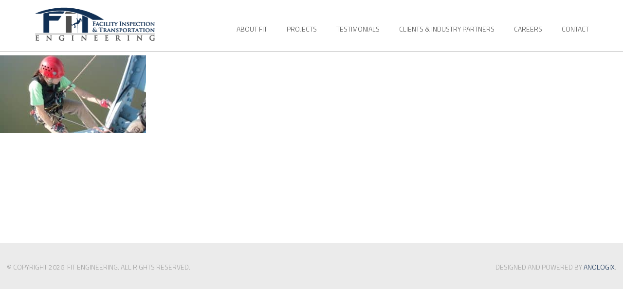

--- FILE ---
content_type: text/html; charset=UTF-8
request_url: https://fitengineering.us/portfolio/ironton-russell-bridge/olympus-digital-camera-17/
body_size: 10254
content:
<!DOCTYPE html><html lang="en-US"><head ><meta charset="UTF-8" /><meta name="viewport" content="width=device-width, initial-scale=1" /><meta name='robots' content='index, follow, max-image-preview:large, max-snippet:-1, max-video-preview:-1' /><title>OLYMPUS DIGITAL CAMERA - FIT Engineering</title><link rel="canonical" href="https://fitengineering.us/portfolio/ironton-russell-bridge/olympus-digital-camera-17/" /><meta property="og:locale" content="en_US" /><meta property="og:type" content="article" /><meta property="og:title" content="OLYMPUS DIGITAL CAMERA - FIT Engineering" /><meta property="og:description" content="OLYMPUS DIGITAL CAMERA" /><meta property="og:url" content="https://fitengineering.us/portfolio/ironton-russell-bridge/olympus-digital-camera-17/" /><meta property="og:site_name" content="FIT Engineering" /><meta property="og:image" content="https://fitengineering.us/portfolio/ironton-russell-bridge/olympus-digital-camera-17" /><meta property="og:image:width" content="940" /><meta property="og:image:height" content="500" /><meta property="og:image:type" content="image/jpeg" /><meta name="twitter:card" content="summary_large_image" /> <script type="application/ld+json" class="yoast-schema-graph">{"@context":"https://schema.org","@graph":[{"@type":"WebPage","@id":"https://fitengineering.us/portfolio/ironton-russell-bridge/olympus-digital-camera-17/","url":"https://fitengineering.us/portfolio/ironton-russell-bridge/olympus-digital-camera-17/","name":"OLYMPUS DIGITAL CAMERA - FIT Engineering","isPartOf":{"@id":"https://fitengineering.us/#website"},"primaryImageOfPage":{"@id":"https://fitengineering.us/portfolio/ironton-russell-bridge/olympus-digital-camera-17/#primaryimage"},"image":{"@id":"https://fitengineering.us/portfolio/ironton-russell-bridge/olympus-digital-camera-17/#primaryimage"},"thumbnailUrl":"https://fitengineering.us/wp-content/uploads/2018/01/Ironton-Russell-2008-2.jpg","datePublished":"2018-01-23T19:11:38+00:00","breadcrumb":{"@id":"https://fitengineering.us/portfolio/ironton-russell-bridge/olympus-digital-camera-17/#breadcrumb"},"inLanguage":"en-US","potentialAction":[{"@type":"ReadAction","target":["https://fitengineering.us/portfolio/ironton-russell-bridge/olympus-digital-camera-17/"]}]},{"@type":"ImageObject","inLanguage":"en-US","@id":"https://fitengineering.us/portfolio/ironton-russell-bridge/olympus-digital-camera-17/#primaryimage","url":"https://fitengineering.us/wp-content/uploads/2018/01/Ironton-Russell-2008-2.jpg","contentUrl":"https://fitengineering.us/wp-content/uploads/2018/01/Ironton-Russell-2008-2.jpg","width":940,"height":500,"caption":"OLYMPUS DIGITAL CAMERA"},{"@type":"BreadcrumbList","@id":"https://fitengineering.us/portfolio/ironton-russell-bridge/olympus-digital-camera-17/#breadcrumb","itemListElement":[{"@type":"ListItem","position":1,"name":"Home","item":"https://fitengineering.us/"},{"@type":"ListItem","position":2,"name":"IRONTON-RUSSELL BRIDGE INSPECTION","item":"https://fitengineering.us/portfolio/ironton-russell-bridge/"},{"@type":"ListItem","position":3,"name":"OLYMPUS DIGITAL CAMERA"}]},{"@type":"WebSite","@id":"https://fitengineering.us/#website","url":"https://fitengineering.us/","name":"FIT Engineering","description":"Facility Inspection &amp; Transportation Engineering, LLC","publisher":{"@id":"https://fitengineering.us/#organization"},"potentialAction":[{"@type":"SearchAction","target":{"@type":"EntryPoint","urlTemplate":"https://fitengineering.us/?s={search_term_string}"},"query-input":{"@type":"PropertyValueSpecification","valueRequired":true,"valueName":"search_term_string"}}],"inLanguage":"en-US"},{"@type":"Organization","@id":"https://fitengineering.us/#organization","name":"FIT Engineering, LLC","url":"https://fitengineering.us/","logo":{"@type":"ImageObject","inLanguage":"en-US","@id":"https://fitengineering.us/#/schema/logo/image/","url":"https://fitengineering.us/wp-content/uploads/2017/12/logo04.png","contentUrl":"https://fitengineering.us/wp-content/uploads/2017/12/logo04.png","width":322,"height":118,"caption":"FIT Engineering, LLC"},"image":{"@id":"https://fitengineering.us/#/schema/logo/image/"}}]}</script> <link rel="alternate" type="application/rss+xml" title="FIT Engineering &raquo; Feed" href="https://fitengineering.us/feed/" /><link rel="alternate" type="application/rss+xml" title="FIT Engineering &raquo; Comments Feed" href="https://fitengineering.us/comments/feed/" /><link rel="alternate" type="application/rss+xml" title="FIT Engineering &raquo; OLYMPUS DIGITAL CAMERA Comments Feed" href="https://fitengineering.us/portfolio/ironton-russell-bridge/olympus-digital-camera-17/feed/" /><link rel="alternate" title="oEmbed (JSON)" type="application/json+oembed" href="https://fitengineering.us/wp-json/oembed/1.0/embed?url=https%3A%2F%2Ffitengineering.us%2Fportfolio%2Fironton-russell-bridge%2Folympus-digital-camera-17%2F" /><link rel="alternate" title="oEmbed (XML)" type="text/xml+oembed" href="https://fitengineering.us/wp-json/oembed/1.0/embed?url=https%3A%2F%2Ffitengineering.us%2Fportfolio%2Fironton-russell-bridge%2Folympus-digital-camera-17%2F&#038;format=xml" /><style id='wp-img-auto-sizes-contain-inline-css' type='text/css'>img:is([sizes=auto i],[sizes^="auto," i]){contain-intrinsic-size:3000px 1500px}
/*# sourceURL=wp-img-auto-sizes-contain-inline-css */</style><link data-optimized="1" rel='stylesheet' id='genesis-child-theme-css' href='https://fitengineering.us/wp-content/litespeed/css/eff53fe52ae80d0cebe52126d620e859.css?ver=68216' type='text/css' media='all' /><style id='wp-emoji-styles-inline-css' type='text/css'>img.wp-smiley, img.emoji {
		display: inline !important;
		border: none !important;
		box-shadow: none !important;
		height: 1em !important;
		width: 1em !important;
		margin: 0 0.07em !important;
		vertical-align: -0.1em !important;
		background: none !important;
		padding: 0 !important;
	}
/*# sourceURL=wp-emoji-styles-inline-css */</style><link data-optimized="1" rel='stylesheet' id='wp-block-library-css' href='https://fitengineering.us/wp-content/litespeed/css/2113ea4a91b14b4d28418e5973c2ca0f.css?ver=a3611' type='text/css' media='all' /><style id='global-styles-inline-css' type='text/css'>:root{--wp--preset--aspect-ratio--square: 1;--wp--preset--aspect-ratio--4-3: 4/3;--wp--preset--aspect-ratio--3-4: 3/4;--wp--preset--aspect-ratio--3-2: 3/2;--wp--preset--aspect-ratio--2-3: 2/3;--wp--preset--aspect-ratio--16-9: 16/9;--wp--preset--aspect-ratio--9-16: 9/16;--wp--preset--color--black: #000000;--wp--preset--color--cyan-bluish-gray: #abb8c3;--wp--preset--color--white: #ffffff;--wp--preset--color--pale-pink: #f78da7;--wp--preset--color--vivid-red: #cf2e2e;--wp--preset--color--luminous-vivid-orange: #ff6900;--wp--preset--color--luminous-vivid-amber: #fcb900;--wp--preset--color--light-green-cyan: #7bdcb5;--wp--preset--color--vivid-green-cyan: #00d084;--wp--preset--color--pale-cyan-blue: #8ed1fc;--wp--preset--color--vivid-cyan-blue: #0693e3;--wp--preset--color--vivid-purple: #9b51e0;--wp--preset--gradient--vivid-cyan-blue-to-vivid-purple: linear-gradient(135deg,rgb(6,147,227) 0%,rgb(155,81,224) 100%);--wp--preset--gradient--light-green-cyan-to-vivid-green-cyan: linear-gradient(135deg,rgb(122,220,180) 0%,rgb(0,208,130) 100%);--wp--preset--gradient--luminous-vivid-amber-to-luminous-vivid-orange: linear-gradient(135deg,rgb(252,185,0) 0%,rgb(255,105,0) 100%);--wp--preset--gradient--luminous-vivid-orange-to-vivid-red: linear-gradient(135deg,rgb(255,105,0) 0%,rgb(207,46,46) 100%);--wp--preset--gradient--very-light-gray-to-cyan-bluish-gray: linear-gradient(135deg,rgb(238,238,238) 0%,rgb(169,184,195) 100%);--wp--preset--gradient--cool-to-warm-spectrum: linear-gradient(135deg,rgb(74,234,220) 0%,rgb(151,120,209) 20%,rgb(207,42,186) 40%,rgb(238,44,130) 60%,rgb(251,105,98) 80%,rgb(254,248,76) 100%);--wp--preset--gradient--blush-light-purple: linear-gradient(135deg,rgb(255,206,236) 0%,rgb(152,150,240) 100%);--wp--preset--gradient--blush-bordeaux: linear-gradient(135deg,rgb(254,205,165) 0%,rgb(254,45,45) 50%,rgb(107,0,62) 100%);--wp--preset--gradient--luminous-dusk: linear-gradient(135deg,rgb(255,203,112) 0%,rgb(199,81,192) 50%,rgb(65,88,208) 100%);--wp--preset--gradient--pale-ocean: linear-gradient(135deg,rgb(255,245,203) 0%,rgb(182,227,212) 50%,rgb(51,167,181) 100%);--wp--preset--gradient--electric-grass: linear-gradient(135deg,rgb(202,248,128) 0%,rgb(113,206,126) 100%);--wp--preset--gradient--midnight: linear-gradient(135deg,rgb(2,3,129) 0%,rgb(40,116,252) 100%);--wp--preset--font-size--small: 13px;--wp--preset--font-size--medium: 20px;--wp--preset--font-size--large: 36px;--wp--preset--font-size--x-large: 42px;--wp--preset--spacing--20: 0.44rem;--wp--preset--spacing--30: 0.67rem;--wp--preset--spacing--40: 1rem;--wp--preset--spacing--50: 1.5rem;--wp--preset--spacing--60: 2.25rem;--wp--preset--spacing--70: 3.38rem;--wp--preset--spacing--80: 5.06rem;--wp--preset--shadow--natural: 6px 6px 9px rgba(0, 0, 0, 0.2);--wp--preset--shadow--deep: 12px 12px 50px rgba(0, 0, 0, 0.4);--wp--preset--shadow--sharp: 6px 6px 0px rgba(0, 0, 0, 0.2);--wp--preset--shadow--outlined: 6px 6px 0px -3px rgb(255, 255, 255), 6px 6px rgb(0, 0, 0);--wp--preset--shadow--crisp: 6px 6px 0px rgb(0, 0, 0);}:where(.is-layout-flex){gap: 0.5em;}:where(.is-layout-grid){gap: 0.5em;}body .is-layout-flex{display: flex;}.is-layout-flex{flex-wrap: wrap;align-items: center;}.is-layout-flex > :is(*, div){margin: 0;}body .is-layout-grid{display: grid;}.is-layout-grid > :is(*, div){margin: 0;}:where(.wp-block-columns.is-layout-flex){gap: 2em;}:where(.wp-block-columns.is-layout-grid){gap: 2em;}:where(.wp-block-post-template.is-layout-flex){gap: 1.25em;}:where(.wp-block-post-template.is-layout-grid){gap: 1.25em;}.has-black-color{color: var(--wp--preset--color--black) !important;}.has-cyan-bluish-gray-color{color: var(--wp--preset--color--cyan-bluish-gray) !important;}.has-white-color{color: var(--wp--preset--color--white) !important;}.has-pale-pink-color{color: var(--wp--preset--color--pale-pink) !important;}.has-vivid-red-color{color: var(--wp--preset--color--vivid-red) !important;}.has-luminous-vivid-orange-color{color: var(--wp--preset--color--luminous-vivid-orange) !important;}.has-luminous-vivid-amber-color{color: var(--wp--preset--color--luminous-vivid-amber) !important;}.has-light-green-cyan-color{color: var(--wp--preset--color--light-green-cyan) !important;}.has-vivid-green-cyan-color{color: var(--wp--preset--color--vivid-green-cyan) !important;}.has-pale-cyan-blue-color{color: var(--wp--preset--color--pale-cyan-blue) !important;}.has-vivid-cyan-blue-color{color: var(--wp--preset--color--vivid-cyan-blue) !important;}.has-vivid-purple-color{color: var(--wp--preset--color--vivid-purple) !important;}.has-black-background-color{background-color: var(--wp--preset--color--black) !important;}.has-cyan-bluish-gray-background-color{background-color: var(--wp--preset--color--cyan-bluish-gray) !important;}.has-white-background-color{background-color: var(--wp--preset--color--white) !important;}.has-pale-pink-background-color{background-color: var(--wp--preset--color--pale-pink) !important;}.has-vivid-red-background-color{background-color: var(--wp--preset--color--vivid-red) !important;}.has-luminous-vivid-orange-background-color{background-color: var(--wp--preset--color--luminous-vivid-orange) !important;}.has-luminous-vivid-amber-background-color{background-color: var(--wp--preset--color--luminous-vivid-amber) !important;}.has-light-green-cyan-background-color{background-color: var(--wp--preset--color--light-green-cyan) !important;}.has-vivid-green-cyan-background-color{background-color: var(--wp--preset--color--vivid-green-cyan) !important;}.has-pale-cyan-blue-background-color{background-color: var(--wp--preset--color--pale-cyan-blue) !important;}.has-vivid-cyan-blue-background-color{background-color: var(--wp--preset--color--vivid-cyan-blue) !important;}.has-vivid-purple-background-color{background-color: var(--wp--preset--color--vivid-purple) !important;}.has-black-border-color{border-color: var(--wp--preset--color--black) !important;}.has-cyan-bluish-gray-border-color{border-color: var(--wp--preset--color--cyan-bluish-gray) !important;}.has-white-border-color{border-color: var(--wp--preset--color--white) !important;}.has-pale-pink-border-color{border-color: var(--wp--preset--color--pale-pink) !important;}.has-vivid-red-border-color{border-color: var(--wp--preset--color--vivid-red) !important;}.has-luminous-vivid-orange-border-color{border-color: var(--wp--preset--color--luminous-vivid-orange) !important;}.has-luminous-vivid-amber-border-color{border-color: var(--wp--preset--color--luminous-vivid-amber) !important;}.has-light-green-cyan-border-color{border-color: var(--wp--preset--color--light-green-cyan) !important;}.has-vivid-green-cyan-border-color{border-color: var(--wp--preset--color--vivid-green-cyan) !important;}.has-pale-cyan-blue-border-color{border-color: var(--wp--preset--color--pale-cyan-blue) !important;}.has-vivid-cyan-blue-border-color{border-color: var(--wp--preset--color--vivid-cyan-blue) !important;}.has-vivid-purple-border-color{border-color: var(--wp--preset--color--vivid-purple) !important;}.has-vivid-cyan-blue-to-vivid-purple-gradient-background{background: var(--wp--preset--gradient--vivid-cyan-blue-to-vivid-purple) !important;}.has-light-green-cyan-to-vivid-green-cyan-gradient-background{background: var(--wp--preset--gradient--light-green-cyan-to-vivid-green-cyan) !important;}.has-luminous-vivid-amber-to-luminous-vivid-orange-gradient-background{background: var(--wp--preset--gradient--luminous-vivid-amber-to-luminous-vivid-orange) !important;}.has-luminous-vivid-orange-to-vivid-red-gradient-background{background: var(--wp--preset--gradient--luminous-vivid-orange-to-vivid-red) !important;}.has-very-light-gray-to-cyan-bluish-gray-gradient-background{background: var(--wp--preset--gradient--very-light-gray-to-cyan-bluish-gray) !important;}.has-cool-to-warm-spectrum-gradient-background{background: var(--wp--preset--gradient--cool-to-warm-spectrum) !important;}.has-blush-light-purple-gradient-background{background: var(--wp--preset--gradient--blush-light-purple) !important;}.has-blush-bordeaux-gradient-background{background: var(--wp--preset--gradient--blush-bordeaux) !important;}.has-luminous-dusk-gradient-background{background: var(--wp--preset--gradient--luminous-dusk) !important;}.has-pale-ocean-gradient-background{background: var(--wp--preset--gradient--pale-ocean) !important;}.has-electric-grass-gradient-background{background: var(--wp--preset--gradient--electric-grass) !important;}.has-midnight-gradient-background{background: var(--wp--preset--gradient--midnight) !important;}.has-small-font-size{font-size: var(--wp--preset--font-size--small) !important;}.has-medium-font-size{font-size: var(--wp--preset--font-size--medium) !important;}.has-large-font-size{font-size: var(--wp--preset--font-size--large) !important;}.has-x-large-font-size{font-size: var(--wp--preset--font-size--x-large) !important;}
/*# sourceURL=global-styles-inline-css */</style><style id='classic-theme-styles-inline-css' type='text/css'>/*! This file is auto-generated */
.wp-block-button__link{color:#fff;background-color:#32373c;border-radius:9999px;box-shadow:none;text-decoration:none;padding:calc(.667em + 2px) calc(1.333em + 2px);font-size:1.125em}.wp-block-file__button{background:#32373c;color:#fff;text-decoration:none}
/*# sourceURL=/wp-includes/css/classic-themes.min.css */</style><link data-optimized="1" rel='stylesheet' id='parent-style-css' href='https://fitengineering.us/wp-content/litespeed/css/a9bc14f2d364346b5376ec952a9b0f7f.css?ver=70ab2' type='text/css' media='all' /><link data-optimized="1" rel='stylesheet' id='bootstrap-css' href='https://fitengineering.us/wp-content/litespeed/css/7ac14744392bbfb597ddb2f1b7a13ef4.css?ver=a232e' type='text/css' media='all' /><link data-optimized="1" rel='stylesheet' id='font-awesome-5-css' href='https://fitengineering.us/wp-content/litespeed/css/16d452f6bffabd3fdc697276903de2ff.css?ver=b35b7' type='text/css' media='all' /><link data-optimized="1" rel='stylesheet' id='font-awesome-css' href='https://fitengineering.us/wp-content/litespeed/css/5a19ee5f3c3112a775ec51e6076f32fe.css?ver=e7ec7' type='text/css' media='all' /><link data-optimized="1" rel='stylesheet' id='fancybox-css' href='https://fitengineering.us/wp-content/litespeed/css/6d1bc0a7149acde6fdcc46a2d3afaba8.css?ver=3b54f' type='text/css' media='all' /><link data-optimized="1" rel='stylesheet' id='clives-style-css' href='https://fitengineering.us/wp-content/litespeed/css/eff53fe52ae80d0cebe52126d620e859.css?ver=aca25' type='text/css' media='all' /> <script type="text/javascript" src="https://fitengineering.us/wp-includes/js/jquery/jquery.min.js?ver=3.7.1" id="jquery-core-js"></script> <script data-optimized="1" type="text/javascript" src="https://fitengineering.us/wp-content/litespeed/js/55d7158df614af2cb199ccde5e5781b0.js?ver=fa784" id="jquery-migrate-js" defer data-deferred="1"></script> <link rel="https://api.w.org/" href="https://fitengineering.us/wp-json/" /><link rel="alternate" title="JSON" type="application/json" href="https://fitengineering.us/wp-json/wp/v2/media/467" /><link rel="EditURI" type="application/rsd+xml" title="RSD" href="https://fitengineering.us/xmlrpc.php?rsd" /><meta name="generator" content="WordPress 6.9" /><link rel='shortlink' href='https://fitengineering.us/?p=467' /><meta name="google-site-verification" content="D924DUrw9DwSOpPVRU04iA_WOMYv0SQozl8DjQxS7YI" />
 <script src="https://www.googletagmanager.com/gtag/js?id=UA-75677220-1" defer data-deferred="1"></script> <script src="[data-uri]" defer></script> <style type="text/css">.recentcomments a{display:inline !important;padding:0 !important;margin:0 !important;}</style><link rel="icon" href="https://fitengineering.us/wp-content/uploads/2018/04/mstile-144x144.png" sizes="32x32" /><link rel="icon" href="https://fitengineering.us/wp-content/uploads/2018/04/mstile-144x144.png" sizes="192x192" /><link rel="apple-touch-icon" href="https://fitengineering.us/wp-content/uploads/2018/04/mstile-144x144.png" /><meta name="msapplication-TileImage" content="https://fitengineering.us/wp-content/uploads/2018/04/mstile-144x144.png" /><style id="sccss">.map{
  	position: absolute;
  	right: 0;
  	width: 35%;
}
.header{
    z-index: 9999;
}
.nav-primary{ padding-top: 40px;}
.header-image .site-title>a{ display: block; font-size: 0;}
.site-description{ display: none;}
.gform_wrapper input[type="text"], .gform_wrapper input[type="email"],
.gform_wrapper textarea{
		width: 100%;
}
.site-description{ display: none;}
.header-image .site-title>a{ display: block;}
.top-footer p a{ color: #fff;}
.top-footer p a:hover{ color: #bbf81d;}
.inner .partners .fl-photo-content img{
	filter: none;
}
@media only screen and (max-width: 768px){
  .map{
    	position: static;
    	width: 100%;
  }
	.header, .menu-float .header{
		position: relative;
	}
}
@media only screen and (max-width: 767px){
    .inner-banner .fl-row-content-wrap,
    .page-id-12 .inner-banner.project .fl-row-content-wrap{
        min-height: 150px;
        padding-bottom: 15px !important; 
        padding-top: 15px !important; 
    }
    .inner-banner .fl-col-content{
        position: absolute;
        -webkit-transform: translateY(-50%);
        -moz-transform: translateY(-50%);
        -ms-transform: translateY(-50%);
        transform: translateY(-50%);
        z-index: 99;
        width: 100%;
        left: 0;
        top: 50%;
    }
    .inner-banner.banner-testi .fl-col-content,
    .inner-banner.banner-contact .fl-col-content{
        position: relative;
        -webkit-transform: none;
        -moz-transform: none;
        -ms-transform: none;
        transform: none;
        top: auto;
    }
    .tab.project ul li{
        padding: 0 15px 10px;
    }
    .contact-form .text{
        padding-right: 0;
    }
    .contact-form .text h3{
        font-size: 24px;
    }
    .contact-form .fl-row-content-wrap, .social-media .fl-row-content-wrap{
        padding-left: 15px !important;
        padding-right: 15px !important;
    }
    .banner-contact .icon{
        padding-left: 75px;
    }
    .fl-post-carousel-navigation .carousel-prev, .fl-post-carousel-navigation .carousel-next{
        width: 25px;
    }
}
@media only screen and (max-width: 480px){
    .tab.project ul li{
        padding: 0 0 1px;
    }
    .content-left h3{
        font-size: 18px;
    }
    .fl-post-carousel-navigation .carousel-prev, .fl-post-carousel-navigation .carousel-next{
        width: 15px;
    }
	.header-image .site-title>a{
		margin-top: 20px;
	}
	.mobilemenu{
		padding-top: 38px;
	}
	.banner.fl-module img{
		height: auto;
	}
}</style><meta name="SKYPE_TOOLBAR" content="SKYPE_TOOLBAR_PARSER_COMPATIBLE"><meta name="viewport" content="width=device-width, initial-scale=1, maximum-scale=1, user-scalable=no"></head><body class="attachment wp-singular attachment-template-default single single-attachment postid-467 attachmentid-467 attachment-jpeg wp-theme-genesis wp-child-theme-genesis-child fl-builder-2-10-0-6 fl-no-js header-image header-full-width full-width-content genesis-breadcrumbs-hidden inner"><div class="site-container"><div class="header"><div class="container"><div class="row"><div class="col-xs-6 col-md-3"><header class="site-header"><div class="wrap"><div class="title-area"><p class="site-title"><a href="https://fitengineering.us/">FIT Engineering</a></p><p class="site-description">Facility Inspection &amp; Transportation Engineering, LLC</p></div></div></header></div><div class="col-xs-6 mobilemenu text-right">
<a href="#"><i class="fa fa-bars"></i> Menu</a></div><div class="col-xs-12 col-md-9 mobilemenu-toggle"><nav class="nav-primary" aria-label="Main"><div class="wrap"><ul id="menu-main-menu" class="menu genesis-nav-menu menu-primary"><li id="menu-item-22" class="menu-item menu-item-type-post_type menu-item-object-page menu-item-22"><a href="https://fitengineering.us/about-fit/"><span >About Fit</span></a></li><li id="menu-item-21" class="menu-item menu-item-type-post_type menu-item-object-page menu-item-21"><a href="https://fitengineering.us/projects/"><span >Projects</span></a></li><li id="menu-item-238" class="menu-item menu-item-type-post_type menu-item-object-page menu-item-238"><a href="https://fitengineering.us/testimonials/"><span >Testimonials</span></a></li><li id="menu-item-46" class="menu-item menu-item-type-post_type menu-item-object-page menu-item-46"><a href="https://fitengineering.us/clients-industry-partners/"><span >Clients &#038; Industry Partners</span></a></li><li id="menu-item-19" class="menu-item menu-item-type-post_type menu-item-object-page menu-item-19"><a href="https://fitengineering.us/careers/"><span >Careers</span></a></li><li id="menu-item-18" class="menu-item menu-item-type-post_type menu-item-object-page menu-item-18"><a href="https://fitengineering.us/contact/"><span >Contact</span></a></li></ul></div></nav></div></div></div></div><div class="main-content"><div class="content-sidebar-wrap"><main class="content"><article class="post-467 attachment type-attachment status-inherit entry" aria-label="OLYMPUS DIGITAL CAMERA"><header class="entry-header"></header><div class="entry-content"><p class="attachment"><a href='https://fitengineering.us/wp-content/uploads/2018/01/Ironton-Russell-2008-2.jpg'><img decoding="async" width="300" height="160" src="https://fitengineering.us/wp-content/uploads/2018/01/Ironton-Russell-2008-2-300x160.jpg" class="attachment-medium size-medium" alt="" srcset="https://fitengineering.us/wp-content/uploads/2018/01/Ironton-Russell-2008-2-300x160.jpg 300w, https://fitengineering.us/wp-content/uploads/2018/01/Ironton-Russell-2008-2-768x409.jpg 768w, https://fitengineering.us/wp-content/uploads/2018/01/Ironton-Russell-2008-2.jpg 940w" sizes="(max-width: 300px) 100vw, 300px" /></a></p></div><footer class="entry-footer"></footer></article></main></div></div><footer class="site-footer"><div class="wrap"><p>© Copyright 2026. FIT Engineering. <span class="alr">All rights reserved.</span> <span class="pull-right">Designed and powered by <a href="http://www.anologix.com">Anologix</a>.</span></div></footer></div><script type="speculationrules">{"prefetch":[{"source":"document","where":{"and":[{"href_matches":"/*"},{"not":{"href_matches":["/wp-*.php","/wp-admin/*","/wp-content/uploads/*","/wp-content/*","/wp-content/plugins/*","/wp-content/themes/genesis-child/*","/wp-content/themes/genesis/*","/*\\?(.+)"]}},{"not":{"selector_matches":"a[rel~=\"nofollow\"]"}},{"not":{"selector_matches":".no-prefetch, .no-prefetch a"}}]},"eagerness":"conservative"}]}</script> <script data-optimized="1" type="text/javascript" src="https://fitengineering.us/wp-content/litespeed/js/b7b603af660bb28b666c2cce9101b1b1.js?ver=bf464" id="comment-reply-js" data-wp-strategy="async" fetchpriority="low" defer data-deferred="1"></script> <script data-optimized="1" type="text/javascript" src="https://fitengineering.us/wp-content/litespeed/js/ca8f61fde245dcc8b58741a5e2e620ee.js?ver=87d4f" id="fancybox-jquery-js" defer data-deferred="1"></script> <script data-optimized="1" type="text/javascript" src="https://fitengineering.us/wp-content/litespeed/js/879b559091477194b614cee1b7cd5a78.js?ver=3d4ba" id="fancybox-js" defer data-deferred="1"></script> <script data-optimized="1" type="text/javascript" src="https://fitengineering.us/wp-content/litespeed/js/c49b49547b16b1e1877fecb443d13907.js?ver=4944e" id="custom-js" defer data-deferred="1"></script> <script type="text/javascript" src="https://fitengineering.us/wp-content/plugins/litespeed-cache/assets/js/instant_click.min.js?ver=7.7" id="litespeed-cache-js" defer="defer" data-wp-strategy="defer"></script> <script data-optimized="1" type="text/javascript" src="https://fitengineering.us/wp-content/litespeed/js/4b177497d6236593f5606dc124212506.js?ver=589d0" id="page-links-to-js" defer data-deferred="1"></script> <script id="wp-emoji-settings" type="application/json">{"baseUrl":"https://s.w.org/images/core/emoji/17.0.2/72x72/","ext":".png","svgUrl":"https://s.w.org/images/core/emoji/17.0.2/svg/","svgExt":".svg","source":{"concatemoji":"https://fitengineering.us/wp-includes/js/wp-emoji-release.min.js?ver=6.9"}}</script> <script type="module">/*  */
/*! This file is auto-generated */
const a=JSON.parse(document.getElementById("wp-emoji-settings").textContent),o=(window._wpemojiSettings=a,"wpEmojiSettingsSupports"),s=["flag","emoji"];function i(e){try{var t={supportTests:e,timestamp:(new Date).valueOf()};sessionStorage.setItem(o,JSON.stringify(t))}catch(e){}}function c(e,t,n){e.clearRect(0,0,e.canvas.width,e.canvas.height),e.fillText(t,0,0);t=new Uint32Array(e.getImageData(0,0,e.canvas.width,e.canvas.height).data);e.clearRect(0,0,e.canvas.width,e.canvas.height),e.fillText(n,0,0);const a=new Uint32Array(e.getImageData(0,0,e.canvas.width,e.canvas.height).data);return t.every((e,t)=>e===a[t])}function p(e,t){e.clearRect(0,0,e.canvas.width,e.canvas.height),e.fillText(t,0,0);var n=e.getImageData(16,16,1,1);for(let e=0;e<n.data.length;e++)if(0!==n.data[e])return!1;return!0}function u(e,t,n,a){switch(t){case"flag":return n(e,"\ud83c\udff3\ufe0f\u200d\u26a7\ufe0f","\ud83c\udff3\ufe0f\u200b\u26a7\ufe0f")?!1:!n(e,"\ud83c\udde8\ud83c\uddf6","\ud83c\udde8\u200b\ud83c\uddf6")&&!n(e,"\ud83c\udff4\udb40\udc67\udb40\udc62\udb40\udc65\udb40\udc6e\udb40\udc67\udb40\udc7f","\ud83c\udff4\u200b\udb40\udc67\u200b\udb40\udc62\u200b\udb40\udc65\u200b\udb40\udc6e\u200b\udb40\udc67\u200b\udb40\udc7f");case"emoji":return!a(e,"\ud83e\u1fac8")}return!1}function f(e,t,n,a){let r;const o=(r="undefined"!=typeof WorkerGlobalScope&&self instanceof WorkerGlobalScope?new OffscreenCanvas(300,150):document.createElement("canvas")).getContext("2d",{willReadFrequently:!0}),s=(o.textBaseline="top",o.font="600 32px Arial",{});return e.forEach(e=>{s[e]=t(o,e,n,a)}),s}function r(e){var t=document.createElement("script");t.src=e,t.defer=!0,document.head.appendChild(t)}a.supports={everything:!0,everythingExceptFlag:!0},new Promise(t=>{let n=function(){try{var e=JSON.parse(sessionStorage.getItem(o));if("object"==typeof e&&"number"==typeof e.timestamp&&(new Date).valueOf()<e.timestamp+604800&&"object"==typeof e.supportTests)return e.supportTests}catch(e){}return null}();if(!n){if("undefined"!=typeof Worker&&"undefined"!=typeof OffscreenCanvas&&"undefined"!=typeof URL&&URL.createObjectURL&&"undefined"!=typeof Blob)try{var e="postMessage("+f.toString()+"("+[JSON.stringify(s),u.toString(),c.toString(),p.toString()].join(",")+"));",a=new Blob([e],{type:"text/javascript"});const r=new Worker(URL.createObjectURL(a),{name:"wpTestEmojiSupports"});return void(r.onmessage=e=>{i(n=e.data),r.terminate(),t(n)})}catch(e){}i(n=f(s,u,c,p))}t(n)}).then(e=>{for(const n in e)a.supports[n]=e[n],a.supports.everything=a.supports.everything&&a.supports[n],"flag"!==n&&(a.supports.everythingExceptFlag=a.supports.everythingExceptFlag&&a.supports[n]);var t;a.supports.everythingExceptFlag=a.supports.everythingExceptFlag&&!a.supports.flag,a.supports.everything||((t=a.source||{}).concatemoji?r(t.concatemoji):t.wpemoji&&t.twemoji&&(r(t.twemoji),r(t.wpemoji)))});
//# sourceURL=https://fitengineering.us/wp-includes/js/wp-emoji-loader.min.js
/*  */</script> <script data-no-optimize="1">window.lazyLoadOptions=Object.assign({},{threshold:300},window.lazyLoadOptions||{});!function(t,e){"object"==typeof exports&&"undefined"!=typeof module?module.exports=e():"function"==typeof define&&define.amd?define(e):(t="undefined"!=typeof globalThis?globalThis:t||self).LazyLoad=e()}(this,function(){"use strict";function e(){return(e=Object.assign||function(t){for(var e=1;e<arguments.length;e++){var n,a=arguments[e];for(n in a)Object.prototype.hasOwnProperty.call(a,n)&&(t[n]=a[n])}return t}).apply(this,arguments)}function o(t){return e({},at,t)}function l(t,e){return t.getAttribute(gt+e)}function c(t){return l(t,vt)}function s(t,e){return function(t,e,n){e=gt+e;null!==n?t.setAttribute(e,n):t.removeAttribute(e)}(t,vt,e)}function i(t){return s(t,null),0}function r(t){return null===c(t)}function u(t){return c(t)===_t}function d(t,e,n,a){t&&(void 0===a?void 0===n?t(e):t(e,n):t(e,n,a))}function f(t,e){et?t.classList.add(e):t.className+=(t.className?" ":"")+e}function _(t,e){et?t.classList.remove(e):t.className=t.className.replace(new RegExp("(^|\\s+)"+e+"(\\s+|$)")," ").replace(/^\s+/,"").replace(/\s+$/,"")}function g(t){return t.llTempImage}function v(t,e){!e||(e=e._observer)&&e.unobserve(t)}function b(t,e){t&&(t.loadingCount+=e)}function p(t,e){t&&(t.toLoadCount=e)}function n(t){for(var e,n=[],a=0;e=t.children[a];a+=1)"SOURCE"===e.tagName&&n.push(e);return n}function h(t,e){(t=t.parentNode)&&"PICTURE"===t.tagName&&n(t).forEach(e)}function a(t,e){n(t).forEach(e)}function m(t){return!!t[lt]}function E(t){return t[lt]}function I(t){return delete t[lt]}function y(e,t){var n;m(e)||(n={},t.forEach(function(t){n[t]=e.getAttribute(t)}),e[lt]=n)}function L(a,t){var o;m(a)&&(o=E(a),t.forEach(function(t){var e,n;e=a,(t=o[n=t])?e.setAttribute(n,t):e.removeAttribute(n)}))}function k(t,e,n){f(t,e.class_loading),s(t,st),n&&(b(n,1),d(e.callback_loading,t,n))}function A(t,e,n){n&&t.setAttribute(e,n)}function O(t,e){A(t,rt,l(t,e.data_sizes)),A(t,it,l(t,e.data_srcset)),A(t,ot,l(t,e.data_src))}function w(t,e,n){var a=l(t,e.data_bg_multi),o=l(t,e.data_bg_multi_hidpi);(a=nt&&o?o:a)&&(t.style.backgroundImage=a,n=n,f(t=t,(e=e).class_applied),s(t,dt),n&&(e.unobserve_completed&&v(t,e),d(e.callback_applied,t,n)))}function x(t,e){!e||0<e.loadingCount||0<e.toLoadCount||d(t.callback_finish,e)}function M(t,e,n){t.addEventListener(e,n),t.llEvLisnrs[e]=n}function N(t){return!!t.llEvLisnrs}function z(t){if(N(t)){var e,n,a=t.llEvLisnrs;for(e in a){var o=a[e];n=e,o=o,t.removeEventListener(n,o)}delete t.llEvLisnrs}}function C(t,e,n){var a;delete t.llTempImage,b(n,-1),(a=n)&&--a.toLoadCount,_(t,e.class_loading),e.unobserve_completed&&v(t,n)}function R(i,r,c){var l=g(i)||i;N(l)||function(t,e,n){N(t)||(t.llEvLisnrs={});var a="VIDEO"===t.tagName?"loadeddata":"load";M(t,a,e),M(t,"error",n)}(l,function(t){var e,n,a,o;n=r,a=c,o=u(e=i),C(e,n,a),f(e,n.class_loaded),s(e,ut),d(n.callback_loaded,e,a),o||x(n,a),z(l)},function(t){var e,n,a,o;n=r,a=c,o=u(e=i),C(e,n,a),f(e,n.class_error),s(e,ft),d(n.callback_error,e,a),o||x(n,a),z(l)})}function T(t,e,n){var a,o,i,r,c;t.llTempImage=document.createElement("IMG"),R(t,e,n),m(c=t)||(c[lt]={backgroundImage:c.style.backgroundImage}),i=n,r=l(a=t,(o=e).data_bg),c=l(a,o.data_bg_hidpi),(r=nt&&c?c:r)&&(a.style.backgroundImage='url("'.concat(r,'")'),g(a).setAttribute(ot,r),k(a,o,i)),w(t,e,n)}function G(t,e,n){var a;R(t,e,n),a=e,e=n,(t=Et[(n=t).tagName])&&(t(n,a),k(n,a,e))}function D(t,e,n){var a;a=t,(-1<It.indexOf(a.tagName)?G:T)(t,e,n)}function S(t,e,n){var a;t.setAttribute("loading","lazy"),R(t,e,n),a=e,(e=Et[(n=t).tagName])&&e(n,a),s(t,_t)}function V(t){t.removeAttribute(ot),t.removeAttribute(it),t.removeAttribute(rt)}function j(t){h(t,function(t){L(t,mt)}),L(t,mt)}function F(t){var e;(e=yt[t.tagName])?e(t):m(e=t)&&(t=E(e),e.style.backgroundImage=t.backgroundImage)}function P(t,e){var n;F(t),n=e,r(e=t)||u(e)||(_(e,n.class_entered),_(e,n.class_exited),_(e,n.class_applied),_(e,n.class_loading),_(e,n.class_loaded),_(e,n.class_error)),i(t),I(t)}function U(t,e,n,a){var o;n.cancel_on_exit&&(c(t)!==st||"IMG"===t.tagName&&(z(t),h(o=t,function(t){V(t)}),V(o),j(t),_(t,n.class_loading),b(a,-1),i(t),d(n.callback_cancel,t,e,a)))}function $(t,e,n,a){var o,i,r=(i=t,0<=bt.indexOf(c(i)));s(t,"entered"),f(t,n.class_entered),_(t,n.class_exited),o=t,i=a,n.unobserve_entered&&v(o,i),d(n.callback_enter,t,e,a),r||D(t,n,a)}function q(t){return t.use_native&&"loading"in HTMLImageElement.prototype}function H(t,o,i){t.forEach(function(t){return(a=t).isIntersecting||0<a.intersectionRatio?$(t.target,t,o,i):(e=t.target,n=t,a=o,t=i,void(r(e)||(f(e,a.class_exited),U(e,n,a,t),d(a.callback_exit,e,n,t))));var e,n,a})}function B(e,n){var t;tt&&!q(e)&&(n._observer=new IntersectionObserver(function(t){H(t,e,n)},{root:(t=e).container===document?null:t.container,rootMargin:t.thresholds||t.threshold+"px"}))}function J(t){return Array.prototype.slice.call(t)}function K(t){return t.container.querySelectorAll(t.elements_selector)}function Q(t){return c(t)===ft}function W(t,e){return e=t||K(e),J(e).filter(r)}function X(e,t){var n;(n=K(e),J(n).filter(Q)).forEach(function(t){_(t,e.class_error),i(t)}),t.update()}function t(t,e){var n,a,t=o(t);this._settings=t,this.loadingCount=0,B(t,this),n=t,a=this,Y&&window.addEventListener("online",function(){X(n,a)}),this.update(e)}var Y="undefined"!=typeof window,Z=Y&&!("onscroll"in window)||"undefined"!=typeof navigator&&/(gle|ing|ro)bot|crawl|spider/i.test(navigator.userAgent),tt=Y&&"IntersectionObserver"in window,et=Y&&"classList"in document.createElement("p"),nt=Y&&1<window.devicePixelRatio,at={elements_selector:".lazy",container:Z||Y?document:null,threshold:300,thresholds:null,data_src:"src",data_srcset:"srcset",data_sizes:"sizes",data_bg:"bg",data_bg_hidpi:"bg-hidpi",data_bg_multi:"bg-multi",data_bg_multi_hidpi:"bg-multi-hidpi",data_poster:"poster",class_applied:"applied",class_loading:"litespeed-loading",class_loaded:"litespeed-loaded",class_error:"error",class_entered:"entered",class_exited:"exited",unobserve_completed:!0,unobserve_entered:!1,cancel_on_exit:!0,callback_enter:null,callback_exit:null,callback_applied:null,callback_loading:null,callback_loaded:null,callback_error:null,callback_finish:null,callback_cancel:null,use_native:!1},ot="src",it="srcset",rt="sizes",ct="poster",lt="llOriginalAttrs",st="loading",ut="loaded",dt="applied",ft="error",_t="native",gt="data-",vt="ll-status",bt=[st,ut,dt,ft],pt=[ot],ht=[ot,ct],mt=[ot,it,rt],Et={IMG:function(t,e){h(t,function(t){y(t,mt),O(t,e)}),y(t,mt),O(t,e)},IFRAME:function(t,e){y(t,pt),A(t,ot,l(t,e.data_src))},VIDEO:function(t,e){a(t,function(t){y(t,pt),A(t,ot,l(t,e.data_src))}),y(t,ht),A(t,ct,l(t,e.data_poster)),A(t,ot,l(t,e.data_src)),t.load()}},It=["IMG","IFRAME","VIDEO"],yt={IMG:j,IFRAME:function(t){L(t,pt)},VIDEO:function(t){a(t,function(t){L(t,pt)}),L(t,ht),t.load()}},Lt=["IMG","IFRAME","VIDEO"];return t.prototype={update:function(t){var e,n,a,o=this._settings,i=W(t,o);{if(p(this,i.length),!Z&&tt)return q(o)?(e=o,n=this,i.forEach(function(t){-1!==Lt.indexOf(t.tagName)&&S(t,e,n)}),void p(n,0)):(t=this._observer,o=i,t.disconnect(),a=t,void o.forEach(function(t){a.observe(t)}));this.loadAll(i)}},destroy:function(){this._observer&&this._observer.disconnect(),K(this._settings).forEach(function(t){I(t)}),delete this._observer,delete this._settings,delete this.loadingCount,delete this.toLoadCount},loadAll:function(t){var e=this,n=this._settings;W(t,n).forEach(function(t){v(t,e),D(t,n,e)})},restoreAll:function(){var e=this._settings;K(e).forEach(function(t){P(t,e)})}},t.load=function(t,e){e=o(e);D(t,e)},t.resetStatus=function(t){i(t)},t}),function(t,e){"use strict";function n(){e.body.classList.add("litespeed_lazyloaded")}function a(){console.log("[LiteSpeed] Start Lazy Load"),o=new LazyLoad(Object.assign({},t.lazyLoadOptions||{},{elements_selector:"[data-lazyloaded]",callback_finish:n})),i=function(){o.update()},t.MutationObserver&&new MutationObserver(i).observe(e.documentElement,{childList:!0,subtree:!0,attributes:!0})}var o,i;t.addEventListener?t.addEventListener("load",a,!1):t.attachEvent("onload",a)}(window,document);</script></body></html>
<!-- Page optimized by LiteSpeed Cache @2026-02-02 11:03:28 -->

<!-- Page cached by LiteSpeed Cache 7.7 on 2026-02-02 11:03:28 -->

--- FILE ---
content_type: text/css
request_url: https://fitengineering.us/wp-content/litespeed/css/eff53fe52ae80d0cebe52126d620e859.css?ver=68216
body_size: 4916
content:
@import url(https://fonts.googleapis.com/css?family=Crimson+Text:400,400i,600,600i,700,700i);@import url(https://fonts.googleapis.com/css?family=Titillium+Web:200,200i,300,300i,400,400i,600,600i,700,700i,900);/*!
 *  Theme Name: 
 *  Theme URI: 
 *  Description: 
 *  Version: 1
 *  Author: Clivene Quizam
 *  Author URI: https://goo.gl/ePGzhd
 *  Tags: 
 *  This theme was designed and built by Clivene Quizam
 */
 @font-face{font-family:'CrimsonText-Roman';src:url(/wp-content/themes/genesis-child/fonts/CrimsonText-Roman.eot) format("embedded-opentype"),url(/wp-content/themes/genesis-child/fonts/CrimsonText-Roman.otf) format("opentype"),url(/wp-content/themes/genesis-child/fonts/CrimsonText-Roman.woff) format("woff"),url(/wp-content/themes/genesis-child/fonts/CrimsonText-Roman.ttf) format("truetype"),url("/wp-content/themes/genesis-child/fonts/CrimsonText-Roman.svg#CrimsonText-Roman") format("svg");font-weight:400;font-style:normal}body{font-family:'Titillium Web';background:#ebebeb;color:#6f6f6f}a{-webkit-transition:.5s;-moz-transition:.5s;-ms-transition:.5s;transition:.5s}a:hover,a:focus,a:active{color:#113055}img{max-width:100%}.header{border-bottom:1px solid #919faf;-webkit-transition:.5s;-moz-transition:.5s;-ms-transition:.5s;transition:.5s;padding:10px 0 6px;position:fixed;width:100%;z-index:9;left:0}.header-image .site-title>a{background:url(/wp-content/themes/genesis-child/img/Fit-Eng-Logo-Extended.png) 0 0 no-repeat;background-size:contain;min-height:80px}.site-header{border:none;min-height:0}.site-header .wrap{padding:0}.nav-primary{padding:70px 0 15px;border:none}.genesis-nav-menu{text-transform:uppercase;text-align:right;width:100%;margin:0}.genesis-nav-menu .menu-item{padding-left:40px;text-align:right;display:inline-block}.genesis-nav-menu .menu-item:first-child{padding-left:0}.genesis-nav-menu a{font-weight:300;color:#fff;padding:0}.genesis-nav-menu a:hover{color:#fff;text-decoration:none}.crimsontext-roman{font-family:'Crimson Text';font-variant:small-caps;font-weight:400}.fl-builder-content .fl-node-5a430ba96026e a.fl-button,.fl-builder-content .fl-node-5a430ba96026e a.fl-button:visited,.fl-button{text-transform:uppercase;borde:1px solid #a6a6a6;background:#fff0;text-align:center;line-height:61px;font-weight:700;color:#707070;padding:0 20px;font-size:21px}.fl-builder-content .fl-node-5a430ba96026e a.fl-button *,.fl-builder-content .fl-node-5a430ba96026e a.fl-button:visited *,.fl-button *{color:#707070}.blue-box{background:rgb(19 48 85 / .9);position:relative;max-width:470px;min-height:587px;overflow:hidden;width:100%;color:#fff}.blue-box h1,.blue-box h2,.blue-box h3,.blue-box h4,.blue-box h5{padding-bottom:7px;color:#fff}.blue-box p{line-height:1.18;padding-bottom:8px;color:#aab0ba}.blue-box__right{float:right}.blue-box *{position:relative;z-index:9}.blue-box:before{position:absolute;height:200%;width:1px;left:114px;top:-150px;z-index:0;background:#3b5473;content:'';display:block;-webkit-transform:rotate(37.4deg);-moz-transform:rotate(37.4deg);-ms-transform:rotate(37.4deg);transform:rotate(37.4deg)}.blue-box .fl-button{border:1px solid #748597!important;background:transparent!important;padding:7px!important;display:inline-block;position:relative;min-width:259px;-moz-border-raidus:5px;-webkit-border-radius:5px;border-radius:5px;-khtml-border-radius:5px}.blue-box .fl-button span{background:#fff;width:100%;display:block;line-height:48px;font-size:21px;color:#133055;font-weight:700;-moz-border-raidus:5px;-webkit-border-radius:5px;border-radius:5px;-khtml-border-radius:5px}.site-footer{text-transform:uppercase;font-weight:300;color:#a1a1a1;font-size:14px}.site-footer .wrap{max-width:1308px;padding:40px 14px;margin:0 auto}.site-footer a{color:#133055}.services .fl-node-content{position:relative}.services .fl-col-content{cursor:pointer}.services .fl-col-content:hover .services-image .fl-photo-content:before{background:rgb(0 0 0 / .5)}.services .fl-col-content:hover .services-image:after{-webkit-transform:rotate(45deg);-moz-transform:rotate(45deg);-ms-transform:rotate(45deg);transform:rotate(45deg);left:44.5%}.services-image .fl-photo-content{position:relative}.services-image .fl-photo-content:before{-webkit-transition:.5s;-moz-transition:.5s;-ms-transition:.5s;transition:.5s;position:absolute;content:'';width:100%;height:100%;top:0;left:0}.services-image:after{background:url(/wp-content/themes/genesis-child/img/icon-cross.png) 0 0 no-repeat;-webkit-transform:translateX(-50%);-moz-transform:translateX(-50%);-ms-transform:translateX(-50%);transform:translateX(-50%);-webkit-transition:.2s;-moz-transition:.2s;-ms-transition:.2s;transition:.2s;position:absolute;height:48px;width:48px;content:'';bottom:57px;left:50%}.services-content{-webkit-transform:translateY(-50%);-moz-transform:translateY(-50%);-ms-transform:translateY(-50%);transform:translateY(-50%);-webkit-transition:.1s;-moz-transition:.1s;-ms-transition:.1s;transition:.1s;padding-bottom:57px;position:absolute;width:100%;top:50%;left:0}.services-content h3{font-size:32px;color:#fff}.services-content .fl-module-content{max-width:315px;margin:0 auto;width:100%}.services-content p{color:#abacaf;font-size:16px}.services-content .text-effect{-webkit-transition:.5s;-moz-transition:.5s;-ms-transition:.5s;transition:.5s;display:none}.services .fl-col:hover .text-effect{display:block}.testimonials .fl-button{border:1px solid #a6a6a6;min-width:288px;background:transparent!important;padding:0!important;font-size:21px;font-weight:700}.testimonials .fl-button span{line-height:61px;font-size:21px;font-weight:700;color:#707070!important}.testimonials ul{padding:0;margin:0}.testimonials ul li{background:url(/wp-content/themes/genesis-child/img/list.png) 0 8px no-repeat;text-transform:uppercase;font-weight:700;padding-bottom:20px;padding-left:33px;list-style-type:none}.testimonials .quote{font-weight:300}.testimonials .quote .uppercase{text-transform:uppercase}.testimonials .quote p{padding-bottom:20px}.top-footer h5{font-size:14px}.top-footer p{margin-bottom:14px;font-size:16px}.form-wrap p{display:none}.gform_confirmation_wrapper{padding-left:70px}.gform_confirmation_wrapper div{font-family:'Titillium Web';border:1px solid green;margin-bottom:30px;padding:10px 15px;color:green}.gform_wrapper{padding-left:70px;min-height:457px}.gform_wrapper ul{padding:0 0 0 0;margin:0}.gform_wrapper li{list-style-type:none!important;padding:0}.gform_wrapper li .ginput_recaptcha{padding-bottom:14px}.gform_wrapper label{font-family:'Titillium Web';text-transform:uppercase;font-size:14px;font-weight:300;color:#bbf81d}.gform_wrapper input[type="text"],.gform_wrapper input[type="email"]{padding-top:13px!important;padding-bottom:13px!important;margin-bottom:6px!important}.gform_wrapper textarea{margin-bottom:26px;height:110px}.gform_wrapper .gform_footer{border:1px solid #748598;-moz-border-raidus:10px;-webkit-border-radius:10px;border-radius:10px;-khtml-border-radius:10px;padding:6px;float:right}.gform_wrapper .button{-webkit-transition:.5s;-moz-transition:.5s;-ms-transition:.5s;transition:.5s;background:#fa9205;-moz-border-raidus:5px;-webkit-border-radius:5px;border-radius:5px;-khtml-border-radius:5px;min-width:266px;font-size:21px;text-transform:uppercase;padding:0;height:48px;color:#fff}.gform_wrapper .button:hover{background:#fa9205}.gform_wrapper .validation_error{font-family:'Titillium Web';margin-bottom:30px;border:1px solid red;padding:10px 15px;color:red}.gform_wrapper .validation_message{color:red}.banner{position:relative}.banner h3{font-size:72px;color:#fff;line-height:1}.call-us{font-family:'Titillium Web';font-weight:700;position:absolute;font-size:18px;color:#3A4264;top:80px;right:0;z-index:99}img.centered,.aligncenter{margin-bottom:34px}.fl-post-carousel-navigation .carousel-prev,.fl-post-carousel-navigation .carousel-next{background:url(/wp-content/themes/genesis-child/img/icon-arrow.png) 0 0 no-repeat;height:69px;width:35px;left:-120px;top:-22px}.fl-post-carousel-navigation .carousel-prev>div,.fl-post-carousel-navigation .carousel-next>div{visibility:hidden}.fl-post-carousel-navigation .carousel-next{-webkit-transform:rotate(180deg);-moz-transform:rotate(180deg);-ms-transform:rotate(180deg);transform:rotate(180deg);right:-120px;left:auto}.mobilemenu{padding-top:18px;font-weight:300;font-size:21px;display:none}.mobilemenu a{font-family:'Titillium Web';text-transform:uppercase;color:#133055}.mobilemenu a:hover{text-decoration:none;color:#bbf81d}.style01{line-height:1.28;font-size:32px}.style02{line-height:1.25;font-size:32px}.entry{margin-bottom:48px}.main-content{-webkit-transition:.5s;-moz-transition:.5s;-ms-transition:.5s;transition:.5s;min-height:500px}.text-blue{color:#133055}.text-green{color:#bbf81d}.menu-float .header{padding:27px 0 6px;background:#133055;position:fixed;width:100%;z-index:999;top:0;left:0}.menu-float .header{position:fixed;background:#fff}.entry{margin-bottom:0}.header{border-color:#b8b8b8;background:#fff}.inner .main-content{padding-top:114px;background:#fff}.inner .main-content:after{width:100%;height:0;content:'';display:block;clear:both}.inner-banner .fl-heading{text-transform:uppercase}.inner-banner.about .fl-row-content{max-width:850px}.inner-banner p{line-height:1.27;font-size:32px}.inner-banner__sub--left{width:65.88541666666667%;background:#133055;min-height:587px;padding-left:20px;float:left;color:#fff}.inner-banner__sub--left .fl-module-content{max-width:890px;width:100%;float:right}.inner-banner__sub--left h2{margin-bottom:75px;line-height:1.3;font-size:32px;color:#fff;max-width:517px}.inner-banner__sub--left .col-1,.inner-banner__sub--left .col-2,.inner-banner__sub--left .col-3{width:38.42696629213483%;font-family:'Crimson Text';float:left;color:#fff}.inner-banner__sub--left .col-1 h4,.inner-banner__sub--left .col-2 h4,.inner-banner__sub--left .col-3 h4{font-size:72px}.inner-banner__sub--left .col-1 h4:after,.inner-banner__sub--left .col-2 h4:after,.inner-banner__sub--left .col-3 h4:after{margin-top:12px;margin-bottom:27px;width:53px;height:4px;background:#fff;content:'';display:block}.inner-banner__sub--left .col-1 p,.inner-banner__sub--left .col-2 p,.inner-banner__sub--left .col-3 p{font-family:'Titillium Web';font-weight:300;text-transform:uppercase;font-size:16px;color:#9fa6b1}.inner-banner__sub--left .col-2{width:32.80898876404494%}.inner-banner__sub--left .col-3{width:28.76404494382023%}.inner-banner__sub--right{width:34.11458333333333%;float:right}.menu li a{color:#4e4e4e}.menu li a:hover{text-decoration:none;color:#133055}.menu li.current-menu-item a{font-weight:700;text-decoration:none;color:#133055}.inner .fl-heading{font-family:'Crimson Text';font-size:72px;color:#133055}.inner .fl-builder-content a.fl-button,.inner .fl-builder-content a.fl-button:visited{background:#fff0;border:1px solid #a9a9a9;font-style:normal;min-width:288px;min-height:61px;padding:15px;font-weight:700;line-height:31px;font-size:21px;color:#707070}.inner .fl-builder-content a.fl-button span,.inner .fl-builder-content a.fl-button:visited span{color:#707070}.inner .partners .fl-photo-content img{-webkit-filter:grayscale(100%);-moz-filter:grayscale(100%);-ms-filter:grayscale(100%);-o-filter:grayscale(100%);filter:grayscale(100%);filter:#b2b2b2}.inner .fl-post-carousel-post{background:#fff0}.fl-post-carousel-link{cursor:default}.fl-post-carousel-gallery .fl-post-carousel-text h2.fl-post-carousel-title{font-size:16px;color:#133055}.content-01_left{width:85.45794392523364%;padding-left:111px;position:relative;float:left}.content-01_left h2{font-family:'Crimson Text';text-transform:uppercase;font-size:72px;color:#133055;line-height:1.04;margin:0}.content-01_left:before{background:url(/wp-content/themes/genesis-child/img/icon-quote.png) 0 0 no-repeat;width:128px;height:85px;content:'';display:block;position:absolute;left:-60px;top:13px}.content-01_right{width:14.542056074766355%;float:right}.content-01_right p{text-transform:uppercase;position:relative;text-align:right;font-weight:300;font-size:14px;color:#a1a1a1;line-height:1.5}.content-01_right p:after{background:#a9a9a9;position:absolute;right:-33px;top:-22px;content:'';height:100px;width:1px}.content-bg__top{background:url(/wp-content/themes/genesis-child/img/bg-content-top.jpg) left top no-repeat}.content-bg__bottom{background:url(/wp-content/themes/genesis-child/img/bg-content-bottom.jpg) right bottom no-repeat}.content-02 h2{margin-bottom:41px;line-height:1.3;color:#6f6f6f}.content-02 h2 .text-blue{display:block;color:#133055}.content-02 ul{padding:0 0 0 40px;margin:0}.content-02 ul li{background:url(/wp-content/themes/genesis-child/img/list.png) 0 8px no-repeat;text-transform:uppercase;list-style-type:none;padding-bottom:20px;padding-left:33px;font-weight:700;font-size:21px}.success-stories{clear:both}.success-stories .fl-module-content{padding:21px 113px 44px;max-width:1388px;margin:0 auto;width:100%;position:relative}.success-stories .fl-module-content:before,.success-stories .fl-module-content:after{position:absolute;content:'';width:128px;height:85px}.success-stories .fl-module-content:before{background:url(/wp-content/themes/genesis-child/img/icon-quote02.png) 0 0 no-repeat;top:190px;left:0}.success-stories .fl-module-content:after{background:url(/wp-content/themes/genesis-child/img/icon-quote03.png) 0 0 no-repeat;bottom:185px;right:0}.success-stories .fl-rich-text h4{text-transform:uppercase;margin-bottom:23px;font-weight:700;font-size:21px;color:#133055}.success-stories .fl-heading{font-variant:small-caps;margin-bottom:23px}.success-stories p{font-family:'Titillium Web';margin-bottom:26px;font-style:italic;color:#6f6f6f;font-weight:300}.success-stories p.author{text-transform:uppercase;margin-bottom:60px;font-style:normal;padding-top:10px;font-size:14px;color:#a1a1a1}.content-03 .fl-heading{font-family:'Titillium Web';font-size:14px!important;font-weight:400}.content-03 .fl-heading:after{margin-top:23px;display:block;content:'';width:53px;height:4px;background:#133055}.content-03 ul{padding:0;margin:0}.content-03 ul li{background:url(/wp-content/themes/genesis-child/img/list02.png) 0 8px no-repeat;padding-bottom:5.2px;padding-left:26px;list-style-type:none;font-size:16px;color:#707070}.content-03 ul li.spacer{padding-bottom:33.4px}.banner-career.content-bg__top{background:url(/wp-content/themes/genesis-child/img/bg-content-top02.jpg) center top no-repeat;background-size:100%;min-height:711px}.banner-career .fl-col-content{position:relative;background:#133055;max-width:1245px;width:100%;padding:44px;margin:0 auto}.banner-career__img .fl-photo-content img{opacity:.2}.banner-career__content{-webkit-transform:translate(-50%,-50%);-moz-transform:translate(-50%,-50%);-ms-transform:translate(-50%,-50%);transform:translate(-50%,-50%);position:absolute;max-width:857px;text-align:center;width:100%;left:50%;top:50%}.banner-career__content h2{font-family:'Crimson Text';font-variant:small-caps;margin-bottom:22px;line-height:1.07;font-size:72px;color:#fff}.banner-career__content h2:after{width:53px;margin:0 auto;display:block;content:'';height:4px;background:#fff;margin-top:12px}.banner-career__content p{font-size:32px;color:#fff}.banner-career__content p .text-green{color:#bbf81d}.content-left h3{margin:14px 0 43px;font-size:32px;line-height:1.22}.fl-accordion .fl-accordion-item{border:none}.fl-accordion .fl-accordion-button{padding-left:0;padding-top:0;padding-bottom:0}.fl-accordion .fl-accordion-button .fl-accordion-button-label{text-transform:uppercase;font-size:21px;font-weight:700;position:relative;color:#4e4e4e;padding-left:32px}.fl-accordion .fl-accordion-button .fl-accordion-button-label:before{background:url(/wp-content/themes/genesis-child/img/list.png) 0 0 no-repeat;position:absolute;display:block;content:'';width:21px;height:14px;left:0;top:9px}.fl-accordion .fl-accordion-button .fl-accordion-button-icon{display:none}.fl-accordion .fl-accordion-content{padding-top:28px;padding-left:32px}.fl-accordion .fl-accordion-content h4{text-transform:uppercase;margin-bottom:15px;position:relative;font-size:14px;color:#133055}.fl-accordion .fl-accordion-content p{font-weight:300;font-size:16px;line-height:1.36;margin-bottom:20px}.fl-accordion .fl-accordion-content ul{padding:0;margin:0 0 10px}.fl-accordion .fl-accordion-content ul li{background:url(/wp-content/themes/genesis-child/img/list02.png) 4px 10px no-repeat;list-style-type:none;text-indent:30px;font-size:16px;line-height:1.6;margin-bottom:2.5px}.fl-post-feed-image img,.fl-post-grid-image img{width:auto!important;height:auto!important}.partners{clear:both}.partners-banner .fl-row-content-wrap{background-position:center top;background-size:auto}.partners-banner .fl-col-content{max-width:870px;margin:0 auto}.partners-banner .fl-heading{text-transform:uppercase;max-width:735px}.partners-list .fl-post-grid{border-bottom:1px solid #c6c6c6}.partners-list .fl-post-grid-post{border:none}.partners-list .fl-post-column{border-top:1px solid #c6c6c6;padding:57px 57px 45px 22px}.partners-list .fl-post-column:nth-child(odd){border-right:1px solid #c6c6c6;padding-left:48px;padding-right:30px}.partners-list .fl-post-grid-image{float:right}.partners-list .fl-post-grid-title{text-transform:uppercase;padding-top:42px;font-size:21px;color:#133055;font-weight:700}.partners-list .fl-post-grid-title a{color:#133055}.partners-list .fl-post-grid-title:after{background:url(/wp-content/themes/genesis-child/img/icon-arrow-right.png) 0 0 no-repeat;display:inline-block;margin-left:10px;width:36px;height:15px;content:''}.partners-list .fl-post-grid-content{padding-top:13px;width:100%;clear:both}.partners-list .fl-post-grid-content p{font-size:16px;font-weight:300}.page-id-10 .main-content{background:#fff url(/wp-content/themes/genesis-child/img/bg-contact.jpg) center top no-repeat;background-size:contain}.contact-form{width:64.88541666666667%;float:left}.contact-form .gform_wrapper{max-width:829px;width:100%;float:right;padding-left:0}.contact-form .gform_wrapper textarea{height:190px}.contact-form .fl-row-content-wrap{min-height:587px}.contact-form .text{padding-right:45px;max-width:830px;width:100%;float:right;position:relative}.contact-form .text h3{font-size:32px;line-height:1.25;color:#fff}.contact-form .text h3:before{background:url(/wp-content/themes/genesis-child/img/icon-quote04.png) 0 0 no-repeat;position:absolute;left:-154px;top:53px;width:128px;height:85px;content:''}.contact-form .text .author{padding-top:41px;text-transform:uppercase;font-size:14px;font-weight:300;color:#656e7c;max-width:207px;text-align:right;width:100%;float:right}.social-media{width:34.11458333333333%;float:left}.social-media .fl-icon{-moz-border-raidus:100px;-webkit-border-radius:100px;border-radius:100px;-khtml-border-radius:100px;background:#b7c0cb;text-align:center;color:#fff;width:33px;height:33px;margin:0 15px 0 0;-webkit-transition:.5s;-moz-transition:.5s;-ms-transition:.5s;transition:.5s}.social-media .fl-icon i{line-height:33px;width:33px;height:33px;display:block;float:none;color:#fff}.social-media .fl-icon i:before{font-size:18px}.social-media .fl-icon:hover{background:#102d52}.social-media .fl-icon:hover i{text-decoration:none}.social-media .fl-heading{font-family:'Titillium Web';text-transform:uppercase;font-size:14px;font-weight:300;color:#133055}.banner-contact .fl-row-content{max-width:1000px;margin:0 auto;width:100%}.banner-contact p{margin-bottom:59px}.banner-contact .icon{background-repeat:no-repeat;background-position:0 0;padding-left:94px;margin-left:158px;margin-bottom:32px;color:#133055;min-height:49px}.banner-contact .icon.mobile{background-image:url(/wp-content/themes/genesis-child/img/icon-mobile.png)}.banner-contact .icon.email{background-image:url(/wp-content/themes/genesis-child/img/icon-email.png)}.banner-contact .icon.location{background-image:url(/wp-content/themes/genesis-child/img/icon-location.png)}.banner-contact .icon a{color:#133055}.banner-contact .fl-row-content-wrap{min-height:640px}.map{clear:both}.page-id-236 .main-content{background:#fff url(/wp-content/themes/genesis-child/img/bg-testimonials.jpg) center top no-repeat;background-size:contain}.banner-testi .fl-heading{max-width:1085px;width:100%;margin:0 auto 14px!important;line-height:1.07;position:relative}.banner-testi .fl-heading:before{background:url(/wp-content/themes/genesis-child/img/icon-quote.png) 0 0 no-repeat;position:absolute;left:-173px;top:20px;width:128px;height:85px;content:''}.banner-testi .author p{border-right:1px solid #a9a9a9;text-transform:uppercase;font-size:14px;color:#a1a1a1;text-align:right;max-width:255px;padding:22px 32px 26px 0;line-height:1.45;width:100%}.banner-testi .fl-row-content-wrap{min-height:644px}.testi-wrap .success-stories .fl-module-content{padding-bottom:0}.testi-wrap .success-stories .fl-module-content:before{top:41px}.testi-wrap .success-stories .fl-module-content:after{bottom:0}.testi-col h3{text-transform:uppercase;margin-bottom:26px;line-height:1.3;font-size:21px;color:#133055;font-weight:700}.testi-col p{font-weight:300;margin-bottom:32px}.testi-col .author{text-transform:uppercase;font-size:14px;text-align:right;color:#a1a1a1}.page-id-12 .main-content{background:#fff url(/wp-content/themes/genesis-child/img/bg-project-highlights.jpg) center top no-repeat;background-size:contain}.page-id-12 .inner-banner.project .fl-col-content{max-width:870px;margin:0 auto;width:100%}.tab.project ul{margin:0;padding:0}.tab.project ul li{text-transform:uppercase;display:inline-block;padding-right:50px}.tab.project ul li a{font-weight:300;color:#4e4e4e}.tab.project ul li.active a{font-weight:400;color:#133055}.tab.project ul li:last-child{padding-right:0}.tab-content{-webkit-transition:.5s;-moz-transition:.5s;-ms-transition:.5s;transition:.5s;min-height:500px;display:none}.tab-content.active{display:block}.tab-content .fl-post-column{position:relative;display:block}.tab-content .fl-post-column .fl-post-grid-text{-webkit-transition:.5s;-moz-transition:.5s;-ms-transition:.5s;transition:.5s;position:absolute;width:calc(100% - 45px);background:#133055;height:calc(100% - 45px);opacity:0;color:#fff;z-index:99;left:22.5px;top:0}.tab-content .fl-post-column .fl-post-grid-text h2{-webkit-transform:translate(-50%,-50%);-moz-transform:translate(-50%,-50%);-ms-transform:translate(-50%,-50%);transform:translate(-50%,-50%);position:absolute;text-align:center;padding:0 25px;width:100%;left:50%;top:50%}.tab-content .fl-post-column .fl-post-grid-text h2 a{color:#fff}.tab-content .fl-post-column .fl-post-grid-post{border:none}.tab-content .fl-post-column:hover .fl-post-grid-text{opacity:1}.sidebar h3{text-transform:uppercase;margin:0 0 15px}.sidebar h4{text-transform:uppercase;color:#8fc82d!important;margin:0}.sidebar p{margin-bottom:20px}.fl-post-carousel-loaded .fl-post-carousel-post{border:0!important}.fl-post-carousel-loaded .fl-post-carousel-post{height:100px}.fl-post-carousel-loaded .fl-post-carousel-post .fl-photo{position:absolute;-webkit-transform:translate(-50%,-50%);-moz-transform:translate(-50%,-50%);-ms-transform:translate(-50%,-50%);transform:translate(-50%,-50%);top:50%;left:50%}.block{display:block}@media only screen and (max-width:1440px){.fl-post-carousel-navigation .carousel-prev{left:0}.fl-post-carousel-navigation .carousel-next{right:0}.inner .main-content{background-position-y:200px;background-position-x:right}}@media only screen and (max-width:1270px){.content-01_left{width:80%}.content-01_right{width:20%}.content-01_right p{margin-right:33px}}@media only screen and (max-width:1200px){.blue-box{margin:20px}.genesis-nav-menu .menu-item{padding-left:12px}.inner-banner__sub--left{width:60%}.inner-banner__sub--right{width:40%}.inner .main-content{padding-top:104px;background-position-y:300px;background-position-x:right}.content-02 .fl-module-content{margin-left:20px}.content-02 ul{padding-left:0}.banner-career.content-bg__top{min-height:auto}.contact-form .fl-row-content-wrap,.social-media .fl-row-content-wrap{padding-right:30px!important;padding-left:30px!important}}@media only screen and (max-width:992px){.call-us{top:70px;right:20px}.menu-float .header{padding:0}.title-area{padding-bottom:0}.mobilemenu{display:block}.mobilemenu-toggle{display:none}.style01,.style02{font-size:20px}.nav-primary{background:#fff;padding:0}.nav-primary .menu-item{border-bottom:1px solid #000;text-align:left!important;display:block;width:100%;padding:15px 0 13px}.nav-primary .menu-item a{color:#042541}.nav-primary .menu-item:last-child{border-bottom:none}.inner-banner__sub--left{width:50%}.inner-banner__sub--right{width:50%}.inner .main-content{padding-top:14px;background-size:auto;background-position-y:top;background-position-x:center;background-image:none}.inner .fl-heading,.inner .content-01_left h2{font-size:52px}.inner .mobilemenu a{color:#133055}.inner-banner p{font-size:22px}.inner-banner__sub--left .col-1 h4,.inner-banner__sub--left .col-2 h4,.inner-banner__sub--left .col-3 h4{font-size:62px}.banner-career .fl-col-content{padding:20px}.banner-career__content h2{font-size:52px}.inner .main-content{background-size:auto}}@media only screen and (max-width:959px){.nav-primary{padding-top:0!important}.genesis-nav-menu{padding:0}}@media only screen and (max-width:767px){.inner-banner .fl-col-content{position:relative!important;top:auto!important;transform:none!important}.success-stories p{font-size:18px}.alr{display:block}.services-content{padding-bottom:0}.home-banner .block{display:inline-block}.home-banner .fl-row-content-wrap{padding-left:0!important;padding-right:0!important}.testi-col p{font-size:18px}.banner-testi .fl-heading:before{display:none}.page-id-236 .main-content{background:#fff}.tab-content .fl-post-column .fl-post-grid-post{position:relative}.tab-content .fl-post-column .fl-post-grid-text{opacity:1;height:80px;z-index:1;top:auto;bottom:0}.content-03 ul.xs-two-columns{columns:2;-webkit-columns:2;-moz-columns:2}.success-stories .fl-module-content{padding-bottom:0}.success-stories p.author{margin-bottom:0}.home-banner .fl-row-content-wrap{min-height:auto}.gform_wrapper .gform_footer{float:left}.call-us{top:40px;right:0}.gform_wrapper,.gform_confirmation_wrapper{padding-left:0}.blue-box{float:none;margin:0 auto}.fl-row-content-wrap{padding:20px 20px 0!important}.banner{padding-bottom:50px;padding-top:50px}.banner h3{font-size:36px}.header{padding:0}.style01,.style02{font-size:18px}.services-image{margin-bottom:30px}.fl-col-small{max-width:none;width:100%}.site-footer{text-align:center}.site-footer p{line-height:1.6}.site-footer span.pull-right{width:100%;float:none}.inner .main-content{padding-top:14px}.inner .fl-heading,.inner .content-01_left h2{font-size:42px}.inner .mobilemenu a{color:#133055}.inner-banner .fl-heading{text-align:center!important}.inner-banner p{font-size:18px}.inner .fl-row-content-wrap{padding:0px!important}.inner-banner__sub--left,.inner-banner__sub--right,.content-01_left,.content-01_right{padding:20px;width:100%}.content-01_left,.content-01_right p,.inner-banner__sub--right .fl-photo-align-left,.inner-banner__sub--left,.content-bg__top .fl-photo-align-right,.content-bg__top .fl-photo-align-left,.inner-banner,.inner-banner .fl-node-5a56cae220d47.fl-module-heading .fl-heading{text-align:center!important}.content-01_right p{margin-right:0}.content-01_right p:after{width:100px;height:1px;-webkit-transform:translateX(-50%);-moz-transform:translateX(-50%);-ms-transform:translateX(-50%);transform:translateX(-50%);top:-20px;left:50%}.content-01_left:before,.success-stories .fl-module-content:before,.success-stories .fl-module-content:after{background-size:100%;width:78px}.content-01_left:before{left:30px;top:0}.success-stories .fl-module-content:before{top:40px}.inner-banner__sub--left .col-1 h4:after,.inner-banner__sub--left .col-2 h4:after,.inner-banner__sub--left .col-3 h4:after{margin:0 auto}.inner-banner__sub--left h2{width:100%;margin:0 auto}.inner-banner__sub--left{min-height:auto}.inner-banner .fl-row-content-wrap{min-height:570px}.banner-testi .fl-row-content-wrap{min-height:auto}.inner-banner__sub--left .col-1 h4,.inner-banner__sub--left .col-2 h4,.inner-banner__sub--left .col-3 h4{font-size:52px}.banner-career__content{position:relative;-webkit-transform:none;-moz-transform:none;-ms-transform:none;transform:none;top:0;left:0}.banner-career__content h2{font-size:42px}.partners-banner .fl-row-content-wrap{min-height:auto}.partners-list .fl-post-column{padding:30px!important}.page-id-10 .social-media{text-align:center}.contact-form,.social-media{width:100%}.contact-form .fl-row-content-wrap,.social-media .fl-row-content-wrap{padding:30px!important}.banner-contact p{text-align:left}.banner-contact .icon{margin-left:0}.banner-contact .fl-row-content-wrap{min-height:auto}.banner-testi .author p{max-width:none}.tab-content .fl-post-column{max-width:460px;margin:0 auto;width:100%;float:none;padding:0 0 20px}.page-id-12 .inner-banner.project .fl-row-content-wrap{min-height:0}.services .fl-col-content .services-image:after{display:none}.services .fl-col .text-effect{display:block}.services-image .fl-photo-content:before{display:none}.banner-contact .icon{padding-top:15px}.banner-contact .icon.location{padding-top:0}}@media only screen and (max-width:480px){.partners-list .fl-post-grid-image{float:right;max-width:80px;margin-top:40px}.inner .fl-heading,.inner .content-01_left h2{font-size:26px}.inner .mobilemenu a{color:#133055}.inner-banner__sub--left .col-1 h4,.inner-banner__sub--left .col-2 h4,.inner-banner__sub--left .col-3 h4{font-size:42px}.content-01_left:before,.success-stories .fl-module-content:before,.success-stories .fl-module-content:after{width:48px}.banner-career__content h2{font-size:32px}.banner-career__content p{font-size:18px}.content-left h3{margin-bottom:20px;font-size:22px}.fl-accordion .fl-accordion-button .fl-accordion-button-label{font-size:14px}.success-stories .fl-module-content{padding-left:30px;padding-right:30px}.tab.project ul li{padding-right:0;display:block}.tab.project ul li a{background:#133055;padding:10px;display:block;color:#fff}.tab.project ul li.active a{background:#fff;color:#133055}}

--- FILE ---
content_type: text/css
request_url: https://fitengineering.us/wp-content/litespeed/css/eff53fe52ae80d0cebe52126d620e859.css?ver=aca25
body_size: 4811
content:
@import url(https://fonts.googleapis.com/css?family=Crimson+Text:400,400i,600,600i,700,700i);@import url(https://fonts.googleapis.com/css?family=Titillium+Web:200,200i,300,300i,400,400i,600,600i,700,700i,900);/*!
 *  Theme Name: 
 *  Theme URI: 
 *  Description: 
 *  Version: 1
 *  Author: Clivene Quizam
 *  Author URI: https://goo.gl/ePGzhd
 *  Tags: 
 *  This theme was designed and built by Clivene Quizam
 */
 @font-face{font-family:'CrimsonText-Roman';src:url(/wp-content/themes/genesis-child/fonts/CrimsonText-Roman.eot) format("embedded-opentype"),url(/wp-content/themes/genesis-child/fonts/CrimsonText-Roman.otf) format("opentype"),url(/wp-content/themes/genesis-child/fonts/CrimsonText-Roman.woff) format("woff"),url(/wp-content/themes/genesis-child/fonts/CrimsonText-Roman.ttf) format("truetype"),url("/wp-content/themes/genesis-child/fonts/CrimsonText-Roman.svg#CrimsonText-Roman") format("svg");font-weight:400;font-style:normal}body{font-family:'Titillium Web';background:#ebebeb;color:#6f6f6f}a{-webkit-transition:.5s;-moz-transition:.5s;-ms-transition:.5s;transition:.5s}a:hover,a:focus,a:active{color:#113055}img{max-width:100%}.header{border-bottom:1px solid #919faf;-webkit-transition:.5s;-moz-transition:.5s;-ms-transition:.5s;transition:.5s;padding:10px 0 6px;position:fixed;width:100%;z-index:9;left:0}.header-image .site-title>a{background:url(/wp-content/themes/genesis-child/img/Fit-Eng-Logo-Extended.png) 0 0 no-repeat;background-size:contain;min-height:80px}.site-header{border:none;min-height:0}.site-header .wrap{padding:0}.nav-primary{padding:70px 0 15px;border:none}.genesis-nav-menu{text-transform:uppercase;text-align:right;width:100%;margin:0}.genesis-nav-menu .menu-item{padding-left:40px;text-align:right;display:inline-block}.genesis-nav-menu .menu-item:first-child{padding-left:0}.genesis-nav-menu a{font-weight:300;color:#fff;padding:0}.genesis-nav-menu a:hover{color:#fff;text-decoration:none}.crimsontext-roman{font-family:'Crimson Text';font-variant:small-caps;font-weight:400}.fl-builder-content .fl-node-5a430ba96026e a.fl-button,.fl-builder-content .fl-node-5a430ba96026e a.fl-button:visited,.fl-button{text-transform:uppercase;borde:1px solid #a6a6a6;background:#fff0;text-align:center;line-height:61px;font-weight:700;color:#707070;padding:0 20px;font-size:21px}.fl-builder-content .fl-node-5a430ba96026e a.fl-button *,.fl-builder-content .fl-node-5a430ba96026e a.fl-button:visited *,.fl-button *{color:#707070}.blue-box{background:rgb(19 48 85 / .9);position:relative;max-width:470px;min-height:587px;overflow:hidden;width:100%;color:#fff}.blue-box h1,.blue-box h2,.blue-box h3,.blue-box h4,.blue-box h5{padding-bottom:7px;color:#fff}.blue-box p{line-height:1.18;padding-bottom:8px;color:#aab0ba}.blue-box__right{float:right}.blue-box *{position:relative;z-index:9}.blue-box:before{position:absolute;height:200%;width:1px;left:114px;top:-150px;z-index:0;background:#3b5473;content:'';display:block;-webkit-transform:rotate(37.4deg);-moz-transform:rotate(37.4deg);-ms-transform:rotate(37.4deg);transform:rotate(37.4deg)}.blue-box .fl-button{border:1px solid #748597!important;background:transparent!important;padding:7px!important;display:inline-block;position:relative;min-width:259px;-moz-border-raidus:5px;-webkit-border-radius:5px;border-radius:5px;-khtml-border-radius:5px}.blue-box .fl-button span{background:#fff;width:100%;display:block;line-height:48px;font-size:21px;color:#133055;font-weight:700;-moz-border-raidus:5px;-webkit-border-radius:5px;border-radius:5px;-khtml-border-radius:5px}.site-footer{text-transform:uppercase;font-weight:300;color:#a1a1a1;font-size:14px}.site-footer .wrap{max-width:1308px;padding:40px 14px;margin:0 auto}.site-footer a{color:#133055}.services .fl-node-content{position:relative}.services .fl-col-content{cursor:pointer}.services .fl-col-content:hover .services-image .fl-photo-content:before{background:rgb(0 0 0 / .5)}.services .fl-col-content:hover .services-image:after{-webkit-transform:rotate(45deg);-moz-transform:rotate(45deg);-ms-transform:rotate(45deg);transform:rotate(45deg);left:44.5%}.services-image .fl-photo-content{position:relative}.services-image .fl-photo-content:before{-webkit-transition:.5s;-moz-transition:.5s;-ms-transition:.5s;transition:.5s;position:absolute;content:'';width:100%;height:100%;top:0;left:0}.services-image:after{background:url(/wp-content/themes/genesis-child/img/icon-cross.png) 0 0 no-repeat;-webkit-transform:translateX(-50%);-moz-transform:translateX(-50%);-ms-transform:translateX(-50%);transform:translateX(-50%);-webkit-transition:.2s;-moz-transition:.2s;-ms-transition:.2s;transition:.2s;position:absolute;height:48px;width:48px;content:'';bottom:57px;left:50%}.services-content{-webkit-transform:translateY(-50%);-moz-transform:translateY(-50%);-ms-transform:translateY(-50%);transform:translateY(-50%);-webkit-transition:.1s;-moz-transition:.1s;-ms-transition:.1s;transition:.1s;padding-bottom:57px;position:absolute;width:100%;top:50%;left:0}.services-content h3{font-size:32px;color:#fff}.services-content .fl-module-content{max-width:315px;margin:0 auto;width:100%}.services-content p{color:#abacaf;font-size:16px}.services-content .text-effect{-webkit-transition:.5s;-moz-transition:.5s;-ms-transition:.5s;transition:.5s;display:none}.services .fl-col:hover .text-effect{display:block}.testimonials .fl-button{border:1px solid #a6a6a6;min-width:288px;background:transparent!important;padding:0!important;font-size:21px;font-weight:700}.testimonials .fl-button span{line-height:61px;font-size:21px;font-weight:700;color:#707070!important}.testimonials ul{padding:0;margin:0}.testimonials ul li{background:url(/wp-content/themes/genesis-child/img/list.png) 0 8px no-repeat;text-transform:uppercase;font-weight:700;padding-bottom:20px;padding-left:33px;list-style-type:none}.testimonials .quote{font-weight:300}.testimonials .quote .uppercase{text-transform:uppercase}.testimonials .quote p{padding-bottom:20px}.top-footer h5{font-size:14px}.top-footer p{margin-bottom:14px;font-size:16px}.form-wrap p{display:none}.gform_confirmation_wrapper{padding-left:70px}.gform_confirmation_wrapper div{font-family:'Titillium Web';border:1px solid green;margin-bottom:30px;padding:10px 15px;color:green}.gform_wrapper{padding-left:70px;min-height:457px}.gform_wrapper ul{padding:0 0 0 0;margin:0}.gform_wrapper li{list-style-type:none!important;padding:0}.gform_wrapper li .ginput_recaptcha{padding-bottom:14px}.gform_wrapper label{font-family:'Titillium Web';text-transform:uppercase;font-size:14px;font-weight:300;color:#bbf81d}.gform_wrapper input[type="text"],.gform_wrapper input[type="email"]{padding-top:13px!important;padding-bottom:13px!important;margin-bottom:6px!important}.gform_wrapper textarea{margin-bottom:26px;height:110px}.gform_wrapper .gform_footer{border:1px solid #748598;-moz-border-raidus:10px;-webkit-border-radius:10px;border-radius:10px;-khtml-border-radius:10px;padding:6px;float:right}.gform_wrapper .button{-webkit-transition:.5s;-moz-transition:.5s;-ms-transition:.5s;transition:.5s;background:#fa9205;-moz-border-raidus:5px;-webkit-border-radius:5px;border-radius:5px;-khtml-border-radius:5px;min-width:266px;font-size:21px;text-transform:uppercase;padding:0;height:48px;color:#fff}.gform_wrapper .button:hover{background:#fa9205}.gform_wrapper .validation_error{font-family:'Titillium Web';margin-bottom:30px;border:1px solid red;padding:10px 15px;color:red}.gform_wrapper .validation_message{color:red}.banner{position:relative}.banner h3{font-size:72px;color:#fff;line-height:1}.call-us{font-family:'Titillium Web';font-weight:700;position:absolute;font-size:18px;color:#3A4264;top:80px;right:0;z-index:99}img.centered,.aligncenter{margin-bottom:34px}.fl-post-carousel-navigation .carousel-prev,.fl-post-carousel-navigation .carousel-next{background:url(/wp-content/themes/genesis-child/img/icon-arrow.png) 0 0 no-repeat;height:69px;width:35px;left:-120px;top:-22px}.fl-post-carousel-navigation .carousel-prev>div,.fl-post-carousel-navigation .carousel-next>div{visibility:hidden}.fl-post-carousel-navigation .carousel-next{-webkit-transform:rotate(180deg);-moz-transform:rotate(180deg);-ms-transform:rotate(180deg);transform:rotate(180deg);right:-120px;left:auto}.mobilemenu{padding-top:18px;font-weight:300;font-size:21px;display:none}.mobilemenu a{font-family:'Titillium Web';text-transform:uppercase;color:#133055}.mobilemenu a:hover{text-decoration:none;color:#bbf81d}.style01{line-height:1.28;font-size:32px}.style02{line-height:1.25;font-size:32px}.entry{margin-bottom:48px}.main-content{-webkit-transition:.5s;-moz-transition:.5s;-ms-transition:.5s;transition:.5s;min-height:500px}.text-blue{color:#133055}.text-green{color:#bbf81d}.menu-float .header{padding:27px 0 6px;background:#133055;position:fixed;width:100%;z-index:999;top:0;left:0}.menu-float .header{position:fixed;background:#fff}.entry{margin-bottom:0}.header{border-color:#b8b8b8;background:#fff}.inner .main-content{padding-top:114px;background:#fff}.inner .main-content:after{width:100%;height:0;content:'';display:block;clear:both}.inner-banner .fl-heading{text-transform:uppercase}.inner-banner.about .fl-row-content{max-width:850px}.inner-banner p{line-height:1.27;font-size:32px}.inner-banner__sub--left{width:65.88541666666667%;background:#133055;min-height:587px;padding-left:20px;float:left;color:#fff}.inner-banner__sub--left .fl-module-content{max-width:890px;width:100%;float:right}.inner-banner__sub--left h2{margin-bottom:75px;line-height:1.3;font-size:32px;color:#fff;max-width:517px}.inner-banner__sub--left .col-1,.inner-banner__sub--left .col-2,.inner-banner__sub--left .col-3{width:38.42696629213483%;font-family:'Crimson Text';float:left;color:#fff}.inner-banner__sub--left .col-1 h4,.inner-banner__sub--left .col-2 h4,.inner-banner__sub--left .col-3 h4{font-size:72px}.inner-banner__sub--left .col-1 h4:after,.inner-banner__sub--left .col-2 h4:after,.inner-banner__sub--left .col-3 h4:after{margin-top:12px;margin-bottom:27px;width:53px;height:4px;background:#fff;content:'';display:block}.inner-banner__sub--left .col-1 p,.inner-banner__sub--left .col-2 p,.inner-banner__sub--left .col-3 p{font-family:'Titillium Web';font-weight:300;text-transform:uppercase;font-size:16px;color:#9fa6b1}.inner-banner__sub--left .col-2{width:32.80898876404494%}.inner-banner__sub--left .col-3{width:28.76404494382023%}.inner-banner__sub--right{width:34.11458333333333%;float:right}.menu li a{color:#4e4e4e}.menu li a:hover{text-decoration:none;color:#133055}.menu li.current-menu-item a{font-weight:700;text-decoration:none;color:#133055}.inner .fl-heading{font-family:'Crimson Text';font-size:72px;color:#133055}.inner .fl-builder-content a.fl-button,.inner .fl-builder-content a.fl-button:visited{background:#fff0;border:1px solid #a9a9a9;font-style:normal;min-width:288px;min-height:61px;padding:15px;font-weight:700;line-height:31px;font-size:21px;color:#707070}.inner .fl-builder-content a.fl-button span,.inner .fl-builder-content a.fl-button:visited span{color:#707070}.inner .partners .fl-photo-content img{-webkit-filter:grayscale(100%);-moz-filter:grayscale(100%);-ms-filter:grayscale(100%);-o-filter:grayscale(100%);filter:grayscale(100%);filter:#b2b2b2}.inner .fl-post-carousel-post{background:#fff0}.fl-post-carousel-link{cursor:default}.fl-post-carousel-gallery .fl-post-carousel-text h2.fl-post-carousel-title{font-size:16px;color:#133055}.content-01_left{width:85.45794392523364%;padding-left:111px;position:relative;float:left}.content-01_left h2{font-family:'Crimson Text';text-transform:uppercase;font-size:72px;color:#133055;line-height:1.04;margin:0}.content-01_left:before{background:url(/wp-content/themes/genesis-child/img/icon-quote.png) 0 0 no-repeat;width:128px;height:85px;content:'';display:block;position:absolute;left:-60px;top:13px}.content-01_right{width:14.542056074766355%;float:right}.content-01_right p{text-transform:uppercase;position:relative;text-align:right;font-weight:300;font-size:14px;color:#a1a1a1;line-height:1.5}.content-01_right p:after{background:#a9a9a9;position:absolute;right:-33px;top:-22px;content:'';height:100px;width:1px}.content-bg__top{background:url(/wp-content/themes/genesis-child/img/bg-content-top.jpg) left top no-repeat}.content-bg__bottom{background:url(/wp-content/themes/genesis-child/img/bg-content-bottom.jpg) right bottom no-repeat}.content-02 h2{margin-bottom:41px;line-height:1.3;color:#6f6f6f}.content-02 h2 .text-blue{display:block;color:#133055}.content-02 ul{padding:0 0 0 40px;margin:0}.content-02 ul li{background:url(/wp-content/themes/genesis-child/img/list.png) 0 8px no-repeat;text-transform:uppercase;list-style-type:none;padding-bottom:20px;padding-left:33px;font-weight:700;font-size:21px}.success-stories{clear:both}.success-stories .fl-module-content{padding:21px 113px 44px;max-width:1388px;margin:0 auto;width:100%;position:relative}.success-stories .fl-module-content:before,.success-stories .fl-module-content:after{position:absolute;content:'';width:128px;height:85px}.success-stories .fl-module-content:before{background:url(/wp-content/themes/genesis-child/img/icon-quote02.png) 0 0 no-repeat;top:190px;left:0}.success-stories .fl-module-content:after{background:url(/wp-content/themes/genesis-child/img/icon-quote03.png) 0 0 no-repeat;bottom:185px;right:0}.success-stories .fl-rich-text h4{text-transform:uppercase;margin-bottom:23px;font-weight:700;font-size:21px;color:#133055}.success-stories .fl-heading{font-variant:small-caps;margin-bottom:23px}.success-stories p{font-family:'Titillium Web';margin-bottom:26px;font-style:italic;color:#6f6f6f;font-weight:300}.success-stories p.author{text-transform:uppercase;margin-bottom:60px;font-style:normal;padding-top:10px;font-size:14px;color:#a1a1a1}.content-03 .fl-heading{font-family:'Titillium Web';font-size:14px!important;font-weight:400}.content-03 .fl-heading:after{margin-top:23px;display:block;content:'';width:53px;height:4px;background:#133055}.content-03 ul{padding:0;margin:0}.content-03 ul li{background:url(/wp-content/themes/genesis-child/img/list02.png) 0 8px no-repeat;padding-bottom:5.2px;padding-left:26px;list-style-type:none;font-size:16px;color:#707070}.content-03 ul li.spacer{padding-bottom:33.4px}.banner-career.content-bg__top{background:url(/wp-content/themes/genesis-child/img/bg-content-top02.jpg) center top no-repeat;background-size:100%;min-height:711px}.banner-career .fl-col-content{position:relative;background:#133055;max-width:1245px;width:100%;padding:44px;margin:0 auto}.banner-career__img .fl-photo-content img{opacity:.2}.banner-career__content{-webkit-transform:translate(-50%,-50%);-moz-transform:translate(-50%,-50%);-ms-transform:translate(-50%,-50%);transform:translate(-50%,-50%);position:absolute;max-width:857px;text-align:center;width:100%;left:50%;top:50%}.banner-career__content h2{font-family:'Crimson Text';font-variant:small-caps;margin-bottom:22px;line-height:1.07;font-size:72px;color:#fff}.banner-career__content h2:after{width:53px;margin:0 auto;display:block;content:'';height:4px;background:#fff;margin-top:12px}.banner-career__content p{font-size:32px;color:#fff}.banner-career__content p .text-green{color:#bbf81d}.content-left h3{margin:14px 0 43px;font-size:32px;line-height:1.22}.fl-accordion .fl-accordion-item{border:none}.fl-accordion .fl-accordion-button{padding-left:0;padding-top:0;padding-bottom:0}.fl-accordion .fl-accordion-button .fl-accordion-button-label{text-transform:uppercase;font-size:21px;font-weight:700;position:relative;color:#4e4e4e;padding-left:32px}.fl-accordion .fl-accordion-button .fl-accordion-button-label:before{background:url(/wp-content/themes/genesis-child/img/list.png) 0 0 no-repeat;position:absolute;display:block;content:'';width:21px;height:14px;left:0;top:9px}.fl-accordion .fl-accordion-button .fl-accordion-button-icon{display:none}.fl-accordion .fl-accordion-content{padding-top:28px;padding-left:32px}.fl-accordion .fl-accordion-content h4{text-transform:uppercase;margin-bottom:15px;position:relative;font-size:14px;color:#133055}.fl-accordion .fl-accordion-content p{font-weight:300;font-size:16px;line-height:1.36;margin-bottom:20px}.fl-accordion .fl-accordion-content ul{padding:0;margin:0 0 10px}.fl-accordion .fl-accordion-content ul li{background:url(/wp-content/themes/genesis-child/img/list02.png) 4px 10px no-repeat;list-style-type:none;text-indent:30px;font-size:16px;line-height:1.6;margin-bottom:2.5px}.fl-post-feed-image img,.fl-post-grid-image img{width:auto!important;height:auto!important}.partners{clear:both}.partners-banner .fl-row-content-wrap{background-position:center top;background-size:auto}.partners-banner .fl-col-content{max-width:870px;margin:0 auto}.partners-banner .fl-heading{text-transform:uppercase;max-width:735px}.partners-list .fl-post-grid{border-bottom:1px solid #c6c6c6}.partners-list .fl-post-grid-post{border:none}.partners-list .fl-post-column{border-top:1px solid #c6c6c6;padding:57px 57px 45px 22px}.partners-list .fl-post-column:nth-child(odd){border-right:1px solid #c6c6c6;padding-left:48px;padding-right:30px}.partners-list .fl-post-grid-image{float:right}.partners-list .fl-post-grid-title{text-transform:uppercase;padding-top:42px;font-size:21px;color:#133055;font-weight:700}.partners-list .fl-post-grid-title a{color:#133055}.partners-list .fl-post-grid-title:after{background:url(/wp-content/themes/genesis-child/img/icon-arrow-right.png) 0 0 no-repeat;display:inline-block;margin-left:10px;width:36px;height:15px;content:''}.partners-list .fl-post-grid-content{padding-top:13px;width:100%;clear:both}.partners-list .fl-post-grid-content p{font-size:16px;font-weight:300}.page-id-10 .main-content{background:#fff url(/wp-content/themes/genesis-child/img/bg-contact.jpg) center top no-repeat;background-size:contain}.contact-form{width:64.88541666666667%;float:left}.contact-form .gform_wrapper{max-width:829px;width:100%;float:right;padding-left:0}.contact-form .gform_wrapper textarea{height:190px}.contact-form .fl-row-content-wrap{min-height:587px}.contact-form .text{padding-right:45px;max-width:830px;width:100%;float:right;position:relative}.contact-form .text h3{font-size:32px;line-height:1.25;color:#fff}.contact-form .text h3:before{background:url(/wp-content/themes/genesis-child/img/icon-quote04.png) 0 0 no-repeat;position:absolute;left:-154px;top:53px;width:128px;height:85px;content:''}.contact-form .text .author{padding-top:41px;text-transform:uppercase;font-size:14px;font-weight:300;color:#656e7c;max-width:207px;text-align:right;width:100%;float:right}.social-media{width:34.11458333333333%;float:left}.social-media .fl-icon{-moz-border-raidus:100px;-webkit-border-radius:100px;border-radius:100px;-khtml-border-radius:100px;background:#b7c0cb;text-align:center;color:#fff;width:33px;height:33px;margin:0 15px 0 0;-webkit-transition:.5s;-moz-transition:.5s;-ms-transition:.5s;transition:.5s}.social-media .fl-icon i{line-height:33px;width:33px;height:33px;display:block;float:none;color:#fff}.social-media .fl-icon i:before{font-size:18px}.social-media .fl-icon:hover{background:#102d52}.social-media .fl-icon:hover i{text-decoration:none}.social-media .fl-heading{font-family:'Titillium Web';text-transform:uppercase;font-size:14px;font-weight:300;color:#133055}.banner-contact .fl-row-content{max-width:1000px;margin:0 auto;width:100%}.banner-contact p{margin-bottom:59px}.banner-contact .icon{background-repeat:no-repeat;background-position:0 0;padding-left:94px;margin-left:158px;margin-bottom:32px;color:#133055;min-height:49px}.banner-contact .icon.mobile{background-image:url(/wp-content/themes/genesis-child/img/icon-mobile.png)}.banner-contact .icon.email{background-image:url(/wp-content/themes/genesis-child/img/icon-email.png)}.banner-contact .icon.location{background-image:url(/wp-content/themes/genesis-child/img/icon-location.png)}.banner-contact .icon a{color:#133055}.banner-contact .fl-row-content-wrap{min-height:640px}.map{clear:both}.page-id-236 .main-content{background:#fff url(/wp-content/themes/genesis-child/img/bg-testimonials.jpg) center top no-repeat;background-size:contain}.banner-testi .fl-heading{max-width:1085px;width:100%;margin:0 auto 14px!important;line-height:1.07;position:relative}.banner-testi .fl-heading:before{background:url(/wp-content/themes/genesis-child/img/icon-quote.png) 0 0 no-repeat;position:absolute;left:-173px;top:20px;width:128px;height:85px;content:''}.banner-testi .author p{border-right:1px solid #a9a9a9;text-transform:uppercase;font-size:14px;color:#a1a1a1;text-align:right;max-width:255px;padding:22px 32px 26px 0;line-height:1.45;width:100%}.banner-testi .fl-row-content-wrap{min-height:644px}.testi-wrap .success-stories .fl-module-content{padding-bottom:0}.testi-wrap .success-stories .fl-module-content:before{top:41px}.testi-wrap .success-stories .fl-module-content:after{bottom:0}.testi-col h3{text-transform:uppercase;margin-bottom:26px;line-height:1.3;font-size:21px;color:#133055;font-weight:700}.testi-col p{font-weight:300;margin-bottom:32px}.testi-col .author{text-transform:uppercase;font-size:14px;text-align:right;color:#a1a1a1}.page-id-12 .main-content{background:#fff url(/wp-content/themes/genesis-child/img/bg-project-highlights.jpg) center top no-repeat;background-size:contain}.page-id-12 .inner-banner.project .fl-col-content{max-width:870px;margin:0 auto;width:100%}.tab.project ul{margin:0;padding:0}.tab.project ul li{text-transform:uppercase;display:inline-block;padding-right:50px}.tab.project ul li a{font-weight:300;color:#4e4e4e}.tab.project ul li.active a{font-weight:400;color:#133055}.tab.project ul li:last-child{padding-right:0}.tab-content{-webkit-transition:.5s;-moz-transition:.5s;-ms-transition:.5s;transition:.5s;min-height:500px;display:none}.tab-content.active{display:block}.tab-content .fl-post-column{position:relative;display:block}.tab-content .fl-post-column .fl-post-grid-text{-webkit-transition:.5s;-moz-transition:.5s;-ms-transition:.5s;transition:.5s;position:absolute;width:calc(100% - 45px);background:#133055;height:calc(100% - 45px);opacity:0;color:#fff;z-index:99;left:22.5px;top:0}.tab-content .fl-post-column .fl-post-grid-text h2{-webkit-transform:translate(-50%,-50%);-moz-transform:translate(-50%,-50%);-ms-transform:translate(-50%,-50%);transform:translate(-50%,-50%);position:absolute;text-align:center;padding:0 25px;width:100%;left:50%;top:50%}.tab-content .fl-post-column .fl-post-grid-text h2 a{color:#fff}.tab-content .fl-post-column .fl-post-grid-post{border:none}.tab-content .fl-post-column:hover .fl-post-grid-text{opacity:1}.sidebar h3{text-transform:uppercase;margin:0 0 15px}.sidebar h4{text-transform:uppercase;color:#8fc82d!important;margin:0}.sidebar p{margin-bottom:20px}.fl-post-carousel-loaded .fl-post-carousel-post{border:0!important}.fl-post-carousel-loaded .fl-post-carousel-post{height:100px}.fl-post-carousel-loaded .fl-post-carousel-post .fl-photo{position:absolute;-webkit-transform:translate(-50%,-50%);-moz-transform:translate(-50%,-50%);-ms-transform:translate(-50%,-50%);transform:translate(-50%,-50%);top:50%;left:50%}.block{display:block}@media only screen and (max-width:1440px){.fl-post-carousel-navigation .carousel-prev{left:0}.fl-post-carousel-navigation .carousel-next{right:0}.inner .main-content{background-position-y:200px;background-position-x:right}}@media only screen and (max-width:1270px){.content-01_left{width:80%}.content-01_right{width:20%}.content-01_right p{margin-right:33px}}@media only screen and (max-width:1200px){.blue-box{margin:20px}.genesis-nav-menu .menu-item{padding-left:12px}.inner-banner__sub--left{width:60%}.inner-banner__sub--right{width:40%}.inner .main-content{padding-top:104px;background-position-y:300px;background-position-x:right}.content-02 .fl-module-content{margin-left:20px}.content-02 ul{padding-left:0}.banner-career.content-bg__top{min-height:auto}.contact-form .fl-row-content-wrap,.social-media .fl-row-content-wrap{padding-right:30px!important;padding-left:30px!important}}@media only screen and (max-width:992px){.call-us{top:70px;right:20px}.menu-float .header{padding:0}.title-area{padding-bottom:0}.mobilemenu{display:block}.mobilemenu-toggle{display:none}.style01,.style02{font-size:20px}.nav-primary{background:#fff;padding:0}.nav-primary .menu-item{border-bottom:1px solid #000;text-align:left!important;display:block;width:100%;padding:15px 0 13px}.nav-primary .menu-item a{color:#042541}.nav-primary .menu-item:last-child{border-bottom:none}.inner-banner__sub--left{width:50%}.inner-banner__sub--right{width:50%}.inner .main-content{padding-top:14px;background-size:auto;background-position-y:top;background-position-x:center;background-image:none}.inner .fl-heading,.inner .content-01_left h2{font-size:52px}.inner .mobilemenu a{color:#133055}.inner-banner p{font-size:22px}.inner-banner__sub--left .col-1 h4,.inner-banner__sub--left .col-2 h4,.inner-banner__sub--left .col-3 h4{font-size:62px}.banner-career .fl-col-content{padding:20px}.banner-career__content h2{font-size:52px}.inner .main-content{background-size:auto}}@media only screen and (max-width:959px){.nav-primary{padding-top:0!important}.genesis-nav-menu{padding:0}}@media only screen and (max-width:767px){.inner-banner .fl-col-content{position:relative!important;top:auto!important;transform:none!important}.success-stories p{font-size:18px}.alr{display:block}.services-content{padding-bottom:0}.home-banner .block{display:inline-block}.home-banner .fl-row-content-wrap{padding-left:0!important;padding-right:0!important}.testi-col p{font-size:18px}.banner-testi .fl-heading:before{display:none}.page-id-236 .main-content{background:#fff}.tab-content .fl-post-column .fl-post-grid-post{position:relative}.tab-content .fl-post-column .fl-post-grid-text{opacity:1;height:80px;z-index:1;top:auto;bottom:0}.content-03 ul.xs-two-columns{columns:2;-webkit-columns:2;-moz-columns:2}.success-stories .fl-module-content{padding-bottom:0}.success-stories p.author{margin-bottom:0}.home-banner .fl-row-content-wrap{min-height:auto}.gform_wrapper .gform_footer{float:left}.call-us{top:40px;right:0}.gform_wrapper,.gform_confirmation_wrapper{padding-left:0}.blue-box{float:none;margin:0 auto}.fl-row-content-wrap{padding:20px 20px 0!important}.banner{padding-bottom:50px;padding-top:50px}.banner h3{font-size:36px}.header{padding:0}.style01,.style02{font-size:18px}.services-image{margin-bottom:30px}.fl-col-small{max-width:none;width:100%}.site-footer{text-align:center}.site-footer p{line-height:1.6}.site-footer span.pull-right{width:100%;float:none}.inner .main-content{padding-top:14px}.inner .fl-heading,.inner .content-01_left h2{font-size:42px}.inner .mobilemenu a{color:#133055}.inner-banner .fl-heading{text-align:center!important}.inner-banner p{font-size:18px}.inner .fl-row-content-wrap{padding:0px!important}.inner-banner__sub--left,.inner-banner__sub--right,.content-01_left,.content-01_right{padding:20px;width:100%}.content-01_left,.content-01_right p,.inner-banner__sub--right .fl-photo-align-left,.inner-banner__sub--left,.content-bg__top .fl-photo-align-right,.content-bg__top .fl-photo-align-left,.inner-banner,.inner-banner .fl-node-5a56cae220d47.fl-module-heading .fl-heading{text-align:center!important}.content-01_right p{margin-right:0}.content-01_right p:after{width:100px;height:1px;-webkit-transform:translateX(-50%);-moz-transform:translateX(-50%);-ms-transform:translateX(-50%);transform:translateX(-50%);top:-20px;left:50%}.content-01_left:before,.success-stories .fl-module-content:before,.success-stories .fl-module-content:after{background-size:100%;width:78px}.content-01_left:before{left:30px;top:0}.success-stories .fl-module-content:before{top:40px}.inner-banner__sub--left .col-1 h4:after,.inner-banner__sub--left .col-2 h4:after,.inner-banner__sub--left .col-3 h4:after{margin:0 auto}.inner-banner__sub--left h2{width:100%;margin:0 auto}.inner-banner__sub--left{min-height:auto}.inner-banner .fl-row-content-wrap{min-height:570px}.banner-testi .fl-row-content-wrap{min-height:auto}.inner-banner__sub--left .col-1 h4,.inner-banner__sub--left .col-2 h4,.inner-banner__sub--left .col-3 h4{font-size:52px}.banner-career__content{position:relative;-webkit-transform:none;-moz-transform:none;-ms-transform:none;transform:none;top:0;left:0}.banner-career__content h2{font-size:42px}.partners-banner .fl-row-content-wrap{min-height:auto}.partners-list .fl-post-column{padding:30px!important}.page-id-10 .social-media{text-align:center}.contact-form,.social-media{width:100%}.contact-form .fl-row-content-wrap,.social-media .fl-row-content-wrap{padding:30px!important}.banner-contact p{text-align:left}.banner-contact .icon{margin-left:0}.banner-contact .fl-row-content-wrap{min-height:auto}.banner-testi .author p{max-width:none}.tab-content .fl-post-column{max-width:460px;margin:0 auto;width:100%;float:none;padding:0 0 20px}.page-id-12 .inner-banner.project .fl-row-content-wrap{min-height:0}.services .fl-col-content .services-image:after{display:none}.services .fl-col .text-effect{display:block}.services-image .fl-photo-content:before{display:none}.banner-contact .icon{padding-top:15px}.banner-contact .icon.location{padding-top:0}}@media only screen and (max-width:480px){.partners-list .fl-post-grid-image{float:right;max-width:80px;margin-top:40px}.inner .fl-heading,.inner .content-01_left h2{font-size:26px}.inner .mobilemenu a{color:#133055}.inner-banner__sub--left .col-1 h4,.inner-banner__sub--left .col-2 h4,.inner-banner__sub--left .col-3 h4{font-size:42px}.content-01_left:before,.success-stories .fl-module-content:before,.success-stories .fl-module-content:after{width:48px}.banner-career__content h2{font-size:32px}.banner-career__content p{font-size:18px}.content-left h3{margin-bottom:20px;font-size:22px}.fl-accordion .fl-accordion-button .fl-accordion-button-label{font-size:14px}.success-stories .fl-module-content{padding-left:30px;padding-right:30px}.tab.project ul li{padding-right:0;display:block}.tab.project ul li a{background:#133055;padding:10px;display:block;color:#fff}.tab.project ul li.active a{background:#fff;color:#133055}}

--- FILE ---
content_type: text/javascript
request_url: https://fitengineering.us/wp-content/litespeed/js/c49b49547b16b1e1877fecb443d13907.js?ver=4944e
body_size: -329
content:
(function($){$('.mobilemenu').click(function(e){e.preventDefault();$('.mobilemenu-toggle').stop().slideToggle()});$('.fl-post-carousel-link').click(function(e){e.preventDefault()})
var trigger=$(".header"),_body=$('body'),pos=trigger.position(),postop=pos.top;$(document).bind('scroll',function(){var y=$(document).scrollTop();if(y>postop){_body.addClass('menu-float')}else{_body.removeClass('menu-float')}});$('.tab .tab-nav a').click(function(e){e.preventDefault;$('.tab-nav .active').removeClass('active');$(this).parent().addClass('active');id=$(this).attr('href');$('.tab-content').hide();$(id).show()});$(".gallery a[href$='.jpg'], .gallery a[href$='.png'], .gallery a[href$='.jpeg'], .gallery a[href$='.gif']").attr('rel','gallery').fancybox()})(jQuery)
;

--- FILE ---
content_type: text/javascript
request_url: https://fitengineering.us/wp-content/litespeed/js/879b559091477194b614cee1b7cd5a78.js?ver=3d4ba
body_size: 8767
content:
/*!
 * fancyBox - jQuery Plugin
 * version: 2.1.7 (Tue, 28 Feb 2017)
 * requires jQuery v1.6 or later
 *
 * Examples at http://fancyapps.com/fancybox/
 * License: www.fancyapps.com/fancybox/#license
 *
 * Copyright 2017 fancyapps.com
 *
 */
;(function(window,document,$,undefined){"use strict";var H=$("html"),W=$(window),D=$(document),F=$.fancybox=function(){F.open.apply(this,arguments)},IE=navigator.userAgent.match(/msie/i),didUpdate=null,isTouch=document.createTouch!==undefined,isQuery=function(obj){return obj&&obj.hasOwnProperty&&obj instanceof $},isString=function(str){return str&&$.type(str)==="string"},isPercentage=function(str){return isString(str)&&str.indexOf('%')>0},isScrollable=function(el){return(el&&!(el.style.overflow&&el.style.overflow==='hidden')&&((el.clientWidth&&el.scrollWidth>el.clientWidth)||(el.clientHeight&&el.scrollHeight>el.clientHeight)))},getScalar=function(orig,dim){var value=parseInt(orig,10)||0;if(dim&&isPercentage(orig)){value=F.getViewport()[dim]/100*value}
return Math.ceil(value)},getValue=function(value,dim){return getScalar(value,dim)+'px'};$.extend(F,{version:'2.1.7',defaults:{padding:15,margin:20,width:800,height:600,minWidth:100,minHeight:100,maxWidth:9999,maxHeight:9999,pixelRatio:1,autoSize:!0,autoHeight:!1,autoWidth:!1,autoResize:!0,autoCenter:!isTouch,fitToView:!0,aspectRatio:!1,topRatio:0.5,leftRatio:0.5,scrolling:'auto',wrapCSS:'',arrows:!0,closeBtn:!0,closeClick:!1,nextClick:!1,mouseWheel:!0,autoPlay:!1,playSpeed:3000,preload:3,modal:!1,loop:!0,ajax:{dataType:'html',headers:{'X-fancyBox':!0}},iframe:{scrolling:'auto',preload:!0},swf:{wmode:'transparent',allowfullscreen:'true',allowscriptaccess:'always'},keys:{next:{13:'left',34:'up',39:'left',40:'up'},prev:{8:'right',33:'down',37:'right',38:'down'},close:[27],play:[32],toggle:[70]},direction:{next:'left',prev:'right'},scrollOutside:!0,index:0,type:null,href:null,content:null,title:null,tpl:{wrap:'<div class="fancybox-wrap" tabIndex="-1"><div class="fancybox-skin"><div class="fancybox-outer"><div class="fancybox-inner"></div></div></div></div>',image:'<img class="fancybox-image" src="{href}" alt="" />',iframe:'<iframe id="fancybox-frame{rnd}" name="fancybox-frame{rnd}" class="fancybox-iframe" frameborder="0" vspace="0" hspace="0" webkitAllowFullScreen mozallowfullscreen allowFullScreen'+(IE?' allowtransparency="true"':'')+'></iframe>',error:'<p class="fancybox-error">The requested content cannot be loaded.<br/>Please try again later.</p>',closeBtn:'<a title="Close" class="fancybox-item fancybox-close" href="javascript:;"></a>',next:'<a title="Next" class="fancybox-nav fancybox-next" href="javascript:;"><span></span></a>',prev:'<a title="Previous" class="fancybox-nav fancybox-prev" href="javascript:;"><span></span></a>',loading:'<div id="fancybox-loading"><div></div></div>'},openEffect:'fade',openSpeed:250,openEasing:'swing',openOpacity:!0,openMethod:'zoomIn',closeEffect:'fade',closeSpeed:250,closeEasing:'swing',closeOpacity:!0,closeMethod:'zoomOut',nextEffect:'elastic',nextSpeed:250,nextEasing:'swing',nextMethod:'changeIn',prevEffect:'elastic',prevSpeed:250,prevEasing:'swing',prevMethod:'changeOut',helpers:{overlay:!0,title:!0},onCancel:$.noop,beforeLoad:$.noop,afterLoad:$.noop,beforeShow:$.noop,afterShow:$.noop,beforeChange:$.noop,beforeClose:$.noop,afterClose:$.noop},group:{},opts:{},previous:null,coming:null,current:null,isActive:!1,isOpen:!1,isOpened:!1,wrap:null,skin:null,outer:null,inner:null,player:{timer:null,isActive:!1},ajaxLoad:null,imgPreload:null,transitions:{},helpers:{},open:function(group,opts){if(!group){return}
if(!$.isPlainObject(opts)){opts={}}
if(!1===F.close(!0)){return}
if(!$.isArray(group)){group=isQuery(group)?$(group).get():[group]}
$.each(group,function(i,element){var obj={},href,title,content,type,rez,hrefParts,selector;if($.type(element)==="object"){if(element.nodeType){element=$(element)}
if(isQuery(element)){obj={href:element.data('fancybox-href')||element.attr('href'),title:$('<div/>').text(element.data('fancybox-title')||element.attr('title')||'').html(),isDom:!0,element:element};if($.metadata){$.extend(!0,obj,element.metadata())}}else{obj=element}}
href=opts.href||obj.href||(isString(element)?element:null);title=opts.title!==undefined?opts.title:obj.title||'';content=opts.content||obj.content;type=content?'html':(opts.type||obj.type);if(!type&&obj.isDom){type=element.data('fancybox-type');if(!type){rez=element.prop('class').match(/fancybox\.(\w+)/);type=rez?rez[1]:null}}
if(isString(href)){if(!type){if(F.isImage(href)){type='image'}else if(F.isSWF(href)){type='swf'}else if(href.charAt(0)==='#'){type='inline'}else if(isString(element)){type='html';content=element}}
if(type==='ajax'){hrefParts=href.split(/\s+/,2);href=hrefParts.shift();selector=hrefParts.shift()}}
if(!content){if(type==='inline'){if(href){content=$(isString(href)?href.replace(/.*(?=#[^\s]+$)/,''):href)}else if(obj.isDom){content=element}}else if(type==='html'){content=href}else if(!type&&!href&&obj.isDom){type='inline';content=element}}
$.extend(obj,{href:href,type:type,content:content,title:title,selector:selector});group[i]=obj});F.opts=$.extend(!0,{},F.defaults,opts);if(opts.keys!==undefined){F.opts.keys=opts.keys?$.extend({},F.defaults.keys,opts.keys):!1}
F.group=group;return F._start(F.opts.index)},cancel:function(){var coming=F.coming;if(coming&&!1===F.trigger('onCancel')){return}
F.hideLoading();if(!coming){return}
if(F.ajaxLoad){F.ajaxLoad.abort()}
F.ajaxLoad=null;if(F.imgPreload){F.imgPreload.onload=F.imgPreload.onerror=null}
if(coming.wrap){coming.wrap.stop(!0,!0).trigger('onReset').remove()}
F.coming=null;if(!F.current){F._afterZoomOut(coming)}},close:function(event){F.cancel();if(!1===F.trigger('beforeClose')){return}
F.unbindEvents();if(!F.isActive){return}
if(!F.isOpen||event===!0){$('.fancybox-wrap').stop(!0).trigger('onReset').remove();F._afterZoomOut()}else{F.isOpen=F.isOpened=!1;F.isClosing=!0;$('.fancybox-item, .fancybox-nav').remove();F.wrap.stop(!0,!0).removeClass('fancybox-opened');F.transitions[F.current.closeMethod]()}},play:function(action){var clear=function(){clearTimeout(F.player.timer)},set=function(){clear();if(F.current&&F.player.isActive){F.player.timer=setTimeout(F.next,F.current.playSpeed)}},stop=function(){clear();D.unbind('.player');F.player.isActive=!1;F.trigger('onPlayEnd')},start=function(){if(F.current&&(F.current.loop||F.current.index<F.group.length-1)){F.player.isActive=!0;D.bind({'onCancel.player beforeClose.player':stop,'onUpdate.player':set,'beforeLoad.player':clear});set();F.trigger('onPlayStart')}};if(action===!0||(!F.player.isActive&&action!==!1)){start()}else{stop()}},next:function(direction){var current=F.current;if(current){if(!isString(direction)){direction=current.direction.next}
F.jumpto(current.index+1,direction,'next')}},prev:function(direction){var current=F.current;if(current){if(!isString(direction)){direction=current.direction.prev}
F.jumpto(current.index-1,direction,'prev')}},jumpto:function(index,direction,router){var current=F.current;if(!current){return}
index=getScalar(index);F.direction=direction||current.direction[(index>=current.index?'next':'prev')];F.router=router||'jumpto';if(current.loop){if(index<0){index=current.group.length+(index%current.group.length)}
index=index%current.group.length}
if(current.group[index]!==undefined){F.cancel();F._start(index)}},reposition:function(e,onlyAbsolute){var current=F.current,wrap=current?current.wrap:null,pos;if(wrap){pos=F._getPosition(onlyAbsolute);if(e&&e.type==='scroll'){delete pos.position;wrap.stop(!0,!0).animate(pos,200)}else{wrap.css(pos);current.pos=$.extend({},current.dim,pos)}}},update:function(e){var type=(e&&e.originalEvent&&e.originalEvent.type),anyway=!type||type==='orientationchange';if(anyway){clearTimeout(didUpdate);didUpdate=null}
if(!F.isOpen||didUpdate){return}
didUpdate=setTimeout(function(){var current=F.current;if(!current||F.isClosing){return}
F.wrap.removeClass('fancybox-tmp');if(anyway||type==='load'||(type==='resize'&&current.autoResize)){F._setDimension()}
if(!(type==='scroll'&&current.canShrink)){F.reposition(e)}
F.trigger('onUpdate');didUpdate=null},(anyway&&!isTouch?0:300))},toggle:function(action){if(F.isOpen){F.current.fitToView=$.type(action)==="boolean"?action:!F.current.fitToView;if(isTouch){F.wrap.removeAttr('style').addClass('fancybox-tmp');F.trigger('onUpdate')}
F.update()}},hideLoading:function(){D.unbind('.loading');$('#fancybox-loading').remove()},showLoading:function(){var el,viewport;F.hideLoading();el=$(F.opts.tpl.loading).click(F.cancel).appendTo('body');D.bind('keydown.loading',function(e){if((e.which||e.keyCode)===27){e.preventDefault();F.cancel()}});if(!F.defaults.fixed){viewport=F.getViewport();el.css({position:'absolute',top:(viewport.h*0.5)+viewport.y,left:(viewport.w*0.5)+viewport.x})}
F.trigger('onLoading')},getViewport:function(){var locked=(F.current&&F.current.locked)||!1,rez={x:W.scrollLeft(),y:W.scrollTop()};if(locked&&locked.length){rez.w=locked[0].clientWidth;rez.h=locked[0].clientHeight}else{rez.w=isTouch&&window.innerWidth?window.innerWidth:W.width();rez.h=isTouch&&window.innerHeight?window.innerHeight:W.height()}
return rez},unbindEvents:function(){if(F.wrap&&isQuery(F.wrap)){F.wrap.unbind('.fb')}
D.unbind('.fb');W.unbind('.fb')},bindEvents:function(){var current=F.current,keys;if(!current){return}
W.bind('orientationchange.fb'+(isTouch?'':' resize.fb')+(current.autoCenter&&!current.locked?' scroll.fb':''),F.update);keys=current.keys;if(keys){D.bind('keydown.fb',function(e){var code=e.which||e.keyCode,target=e.target||e.srcElement;if(code===27&&F.coming){return!1}
if(!e.ctrlKey&&!e.altKey&&!e.shiftKey&&!e.metaKey&&!(target&&(target.type||$(target).is('[contenteditable]')))){$.each(keys,function(i,val){if(current.group.length>1&&val[code]!==undefined){F[i](val[code]);e.preventDefault();return!1}
if($.inArray(code,val)>-1){F[i]();e.preventDefault();return!1}})}})}
if($.fn.mousewheel&&current.mouseWheel){F.wrap.bind('mousewheel.fb',function(e,delta,deltaX,deltaY){var target=e.target||null,parent=$(target),canScroll=!1;while(parent.length){if(canScroll||parent.is('.fancybox-skin')||parent.is('.fancybox-wrap')){break}
canScroll=isScrollable(parent[0]);parent=$(parent).parent()}
if(delta!==0&&!canScroll){if(F.group.length>1&&!current.canShrink){if(deltaY>0||deltaX>0){F.prev(deltaY>0?'down':'left')}else if(deltaY<0||deltaX<0){F.next(deltaY<0?'up':'right')}
e.preventDefault()}}})}},trigger:function(event,o){var ret,obj=o||F.coming||F.current;if(obj){if($.isFunction(obj[event])){ret=obj[event].apply(obj,Array.prototype.slice.call(arguments,1))}
if(ret===!1){return!1}
if(obj.helpers){$.each(obj.helpers,function(helper,opts){if(opts&&F.helpers[helper]&&$.isFunction(F.helpers[helper][event])){F.helpers[helper][event]($.extend(!0,{},F.helpers[helper].defaults,opts),obj)}})}}
D.trigger(event)},isImage:function(str){return isString(str)&&str.match(/(^data:image\/.*,)|(\.(jp(e|g|eg)|gif|png|bmp|webp|svg)((\?|#).*)?$)/i)},isSWF:function(str){return isString(str)&&str.match(/\.(swf)((\?|#).*)?$/i)},_start:function(index){var coming={},obj,href,type,margin,padding;index=getScalar(index);obj=F.group[index]||null;if(!obj){return!1}
coming=$.extend(!0,{},F.opts,obj);margin=coming.margin;padding=coming.padding;if($.type(margin)==='number'){coming.margin=[margin,margin,margin,margin]}
if($.type(padding)==='number'){coming.padding=[padding,padding,padding,padding]}
if(coming.modal){$.extend(!0,coming,{closeBtn:!1,closeClick:!1,nextClick:!1,arrows:!1,mouseWheel:!1,keys:null,helpers:{overlay:{closeClick:!1}}})}
if(coming.autoSize){coming.autoWidth=coming.autoHeight=!0}
if(coming.width==='auto'){coming.autoWidth=!0}
if(coming.height==='auto'){coming.autoHeight=!0}
coming.group=F.group;coming.index=index;F.coming=coming;if(!1===F.trigger('beforeLoad')){F.coming=null;return}
type=coming.type;href=coming.href;if(!type){F.coming=null;if(F.current&&F.router&&F.router!=='jumpto'){F.current.index=index;return F[F.router](F.direction)}
return!1}
F.isActive=!0;if(type==='image'||type==='swf'){coming.autoHeight=coming.autoWidth=!1;coming.scrolling='visible'}
if(type==='image'){coming.aspectRatio=!0}
if(type==='iframe'&&isTouch){coming.scrolling='scroll'}
coming.wrap=$(coming.tpl.wrap).addClass('fancybox-'+(isTouch?'mobile':'desktop')+' fancybox-type-'+type+' fancybox-tmp '+coming.wrapCSS).appendTo(coming.parent||'body');$.extend(coming,{skin:$('.fancybox-skin',coming.wrap),outer:$('.fancybox-outer',coming.wrap),inner:$('.fancybox-inner',coming.wrap)});$.each(["Top","Right","Bottom","Left"],function(i,v){coming.skin.css('padding'+v,getValue(coming.padding[i]))});F.trigger('onReady');if(type==='inline'||type==='html'){if(!coming.content||!coming.content.length){return F._error('content')}}else if(!href){return F._error('href')}
if(type==='image'){F._loadImage()}else if(type==='ajax'){F._loadAjax()}else if(type==='iframe'){F._loadIframe()}else{F._afterLoad()}},_error:function(type){$.extend(F.coming,{type:'html',autoWidth:!0,autoHeight:!0,minWidth:0,minHeight:0,scrolling:'no',hasError:type,content:F.coming.tpl.error});F._afterLoad()},_loadImage:function(){var img=F.imgPreload=new Image();img.onload=function(){this.onload=this.onerror=null;F.coming.width=this.width/F.opts.pixelRatio;F.coming.height=this.height/F.opts.pixelRatio;F._afterLoad()};img.onerror=function(){this.onload=this.onerror=null;F._error('image')};img.src=F.coming.href;if(img.complete!==!0){F.showLoading()}},_loadAjax:function(){var coming=F.coming;F.showLoading();F.ajaxLoad=$.ajax($.extend({},coming.ajax,{url:coming.href,error:function(jqXHR,textStatus){if(F.coming&&textStatus!=='abort'){F._error('ajax',jqXHR)}else{F.hideLoading()}},success:function(data,textStatus){if(textStatus==='success'){coming.content=data;F._afterLoad()}}}))},_loadIframe:function(){var coming=F.coming,iframe=$(coming.tpl.iframe.replace(/\{rnd\}/g,new Date().getTime())).attr('scrolling',isTouch?'auto':coming.iframe.scrolling).attr('src',coming.href);$(coming.wrap).bind('onReset',function(){try{$(this).find('iframe').hide().attr('src','//about:blank').end().empty()}catch(e){}});if(coming.iframe.preload){F.showLoading();iframe.one('load',function(){$(this).data('ready',1);if(!isTouch){$(this).bind('load.fb',F.update)}
$(this).parents('.fancybox-wrap').width('100%').removeClass('fancybox-tmp').show();F._afterLoad()})}
coming.content=iframe.appendTo(coming.inner);if(!coming.iframe.preload){F._afterLoad()}},_preloadImages:function(){var group=F.group,current=F.current,len=group.length,cnt=current.preload?Math.min(current.preload,len-1):0,item,i;for(i=1;i<=cnt;i+=1){item=group[(current.index+i)%len];if(item.type==='image'&&item.href){new Image().src=item.href}}},_afterLoad:function(){var coming=F.coming,previous=F.current,placeholder='fancybox-placeholder',current,content,type,scrolling,href,embed;F.hideLoading();if(!coming||F.isActive===!1){return}
if(!1===F.trigger('afterLoad',coming,previous)){coming.wrap.stop(!0).trigger('onReset').remove();F.coming=null;return}
if(previous){F.trigger('beforeChange',previous);previous.wrap.stop(!0).removeClass('fancybox-opened').find('.fancybox-item, .fancybox-nav').remove()}
F.unbindEvents();current=coming;content=coming.content;type=coming.type;scrolling=coming.scrolling;$.extend(F,{wrap:current.wrap,skin:current.skin,outer:current.outer,inner:current.inner,current:current,previous:previous});href=current.href;switch(type){case 'inline':case 'ajax':case 'html':if(current.selector){content=$('<div>').html(content).find(current.selector)}else if(isQuery(content)){if(!content.data(placeholder)){content.data(placeholder,$('<div class="'+placeholder+'"></div>').insertAfter(content).hide())}
content=content.show().detach();current.wrap.bind('onReset',function(){if($(this).find(content).length){content.hide().replaceAll(content.data(placeholder)).data(placeholder,!1)}})}
break;case 'image':content=current.tpl.image.replace(/\{href\}/g,href);break;case 'swf':content='<object id="fancybox-swf" classid="clsid:D27CDB6E-AE6D-11cf-96B8-444553540000" width="100%" height="100%"><param name="movie" value="'+href+'"></param>';embed='';$.each(current.swf,function(name,val){content+='<param name="'+name+'" value="'+val+'"></param>';embed+=' '+name+'="'+val+'"'});content+='<embed src="'+href+'" type="application/x-shockwave-flash" width="100%" height="100%"'+embed+'></embed></object>';break}
if(!(isQuery(content)&&content.parent().is(current.inner))){current.inner.append(content)}
F.trigger('beforeShow');current.inner.css('overflow',scrolling==='yes'?'scroll':(scrolling==='no'?'hidden':scrolling));F._setDimension();F.reposition();F.isOpen=!1;F.coming=null;F.bindEvents();if(!F.isOpened){$('.fancybox-wrap').not(current.wrap).stop(!0).trigger('onReset').remove()}else if(previous.prevMethod){F.transitions[previous.prevMethod]()}
F.transitions[F.isOpened?current.nextMethod:current.openMethod]();F._preloadImages()},_setDimension:function(){var viewport=F.getViewport(),steps=0,canShrink=!1,canExpand=!1,wrap=F.wrap,skin=F.skin,inner=F.inner,current=F.current,width=current.width,height=current.height,minWidth=current.minWidth,minHeight=current.minHeight,maxWidth=current.maxWidth,maxHeight=current.maxHeight,scrolling=current.scrolling,scrollOut=current.scrollOutside?current.scrollbarWidth:0,margin=current.margin,wMargin=getScalar(margin[1]+margin[3]),hMargin=getScalar(margin[0]+margin[2]),wPadding,hPadding,wSpace,hSpace,origWidth,origHeight,origMaxWidth,origMaxHeight,ratio,width_,height_,maxWidth_,maxHeight_,iframe,body;wrap.add(skin).add(inner).width('auto').height('auto').removeClass('fancybox-tmp');wPadding=getScalar(skin.outerWidth(!0)-skin.width());hPadding=getScalar(skin.outerHeight(!0)-skin.height());wSpace=wMargin+wPadding;hSpace=hMargin+hPadding;origWidth=isPercentage(width)?(viewport.w-wSpace)*getScalar(width)/100:width;origHeight=isPercentage(height)?(viewport.h-hSpace)*getScalar(height)/100:height;if(current.type==='iframe'){iframe=current.content;if(current.autoHeight&&iframe&&iframe.data('ready')===1){try{if(iframe[0].contentWindow.document.location){inner.width(origWidth).height(9999);body=iframe.contents().find('body');if(scrollOut){body.css('overflow-x','hidden')}
origHeight=body.outerHeight(!0)}}catch(e){}}}else if(current.autoWidth||current.autoHeight){inner.addClass('fancybox-tmp');if(!current.autoWidth){inner.width(origWidth)}
if(!current.autoHeight){inner.height(origHeight)}
if(current.autoWidth){origWidth=inner.width()}
if(current.autoHeight){origHeight=inner.height()}
inner.removeClass('fancybox-tmp')}
width=getScalar(origWidth);height=getScalar(origHeight);ratio=origWidth/origHeight;minWidth=getScalar(isPercentage(minWidth)?getScalar(minWidth,'w')-wSpace:minWidth);maxWidth=getScalar(isPercentage(maxWidth)?getScalar(maxWidth,'w')-wSpace:maxWidth);minHeight=getScalar(isPercentage(minHeight)?getScalar(minHeight,'h')-hSpace:minHeight);maxHeight=getScalar(isPercentage(maxHeight)?getScalar(maxHeight,'h')-hSpace:maxHeight);origMaxWidth=maxWidth;origMaxHeight=maxHeight;if(current.fitToView){maxWidth=Math.min(viewport.w-wSpace,maxWidth);maxHeight=Math.min(viewport.h-hSpace,maxHeight)}
maxWidth_=viewport.w-wMargin;maxHeight_=viewport.h-hMargin;if(current.aspectRatio){if(width>maxWidth){width=maxWidth;height=getScalar(width/ratio)}
if(height>maxHeight){height=maxHeight;width=getScalar(height*ratio)}
if(width<minWidth){width=minWidth;height=getScalar(width/ratio)}
if(height<minHeight){height=minHeight;width=getScalar(height*ratio)}}else{width=Math.max(minWidth,Math.min(width,maxWidth));if(current.autoHeight&&current.type!=='iframe'){inner.width(width);height=inner.height()}
height=Math.max(minHeight,Math.min(height,maxHeight))}
if(current.fitToView){inner.width(width).height(height);wrap.width(width+wPadding);width_=wrap.width();height_=wrap.height();if(current.aspectRatio){while((width_>maxWidth_||height_>maxHeight_)&&width>minWidth&&height>minHeight){if(steps++>19){break}
height=Math.max(minHeight,Math.min(maxHeight,height-10));width=getScalar(height*ratio);if(width<minWidth){width=minWidth;height=getScalar(width/ratio)}
if(width>maxWidth){width=maxWidth;height=getScalar(width/ratio)}
inner.width(width).height(height);wrap.width(width+wPadding);width_=wrap.width();height_=wrap.height()}}else{width=Math.max(minWidth,Math.min(width,width-(width_-maxWidth_)));height=Math.max(minHeight,Math.min(height,height-(height_-maxHeight_)))}}
if(scrollOut&&scrolling==='auto'&&height<origHeight&&(width+wPadding+scrollOut)<maxWidth_){width+=scrollOut}
inner.width(width).height(height);wrap.width(width+wPadding);width_=wrap.width();height_=wrap.height();canShrink=(width_>maxWidth_||height_>maxHeight_)&&width>minWidth&&height>minHeight;canExpand=current.aspectRatio?(width<origMaxWidth&&height<origMaxHeight&&width<origWidth&&height<origHeight):((width<origMaxWidth||height<origMaxHeight)&&(width<origWidth||height<origHeight));$.extend(current,{dim:{width:getValue(width_),height:getValue(height_)},origWidth:origWidth,origHeight:origHeight,canShrink:canShrink,canExpand:canExpand,wPadding:wPadding,hPadding:hPadding,wrapSpace:height_-skin.outerHeight(!0),skinSpace:skin.height()-height});if(!iframe&&current.autoHeight&&height>minHeight&&height<maxHeight&&!canExpand){inner.height('auto')}},_getPosition:function(onlyAbsolute){var current=F.current,viewport=F.getViewport(),margin=current.margin,width=F.wrap.width()+margin[1]+margin[3],height=F.wrap.height()+margin[0]+margin[2],rez={position:'absolute',top:margin[0],left:margin[3]};if(current.autoCenter&&current.fixed&&!onlyAbsolute&&height<=viewport.h&&width<=viewport.w){rez.position='fixed'}else if(!current.locked){rez.top+=viewport.y;rez.left+=viewport.x}
rez.top=getValue(Math.max(rez.top,rez.top+((viewport.h-height)*current.topRatio)));rez.left=getValue(Math.max(rez.left,rez.left+((viewport.w-width)*current.leftRatio)));return rez},_afterZoomIn:function(){var current=F.current;if(!current){return}
F.isOpen=F.isOpened=!0;F.wrap.css('overflow','visible').addClass('fancybox-opened').hide().show(0);F.update();if(current.closeClick||(current.nextClick&&F.group.length>1)){F.inner.css('cursor','pointer').bind('click.fb',function(e){if(!$(e.target).is('a')&&!$(e.target).parent().is('a')){e.preventDefault();F[current.closeClick?'close':'next']()}})}
if(current.closeBtn){$(current.tpl.closeBtn).appendTo(F.skin).bind('click.fb',function(e){e.preventDefault();F.close()})}
if(current.arrows&&F.group.length>1){if(current.loop||current.index>0){$(current.tpl.prev).appendTo(F.outer).bind('click.fb',F.prev)}
if(current.loop||current.index<F.group.length-1){$(current.tpl.next).appendTo(F.outer).bind('click.fb',F.next)}}
F.trigger('afterShow');if(!current.loop&&current.index===current.group.length-1){F.play(!1)}else if(F.opts.autoPlay&&!F.player.isActive){F.opts.autoPlay=!1;F.play(!0)}},_afterZoomOut:function(obj){obj=obj||F.current;$('.fancybox-wrap').trigger('onReset').remove();$.extend(F,{group:{},opts:{},router:!1,current:null,isActive:!1,isOpened:!1,isOpen:!1,isClosing:!1,wrap:null,skin:null,outer:null,inner:null});F.trigger('afterClose',obj)}});F.transitions={getOrigPosition:function(){var current=F.current,element=current.element,orig=current.orig,pos={},width=50,height=50,hPadding=current.hPadding,wPadding=current.wPadding,viewport=F.getViewport();if(!orig&&current.isDom&&element.is(':visible')){orig=element.find('img:first');if(!orig.length){orig=element}}
if(isQuery(orig)){pos=orig.offset();if(orig.is('img')){width=orig.outerWidth();height=orig.outerHeight()}}else{pos.top=viewport.y+(viewport.h-height)*current.topRatio;pos.left=viewport.x+(viewport.w-width)*current.leftRatio}
if(F.wrap.css('position')==='fixed'||current.locked){pos.top-=viewport.y;pos.left-=viewport.x}
pos={top:getValue(pos.top-hPadding*current.topRatio),left:getValue(pos.left-wPadding*current.leftRatio),width:getValue(width+wPadding),height:getValue(height+hPadding)};return pos},step:function(now,fx){var ratio,padding,value,prop=fx.prop,current=F.current,wrapSpace=current.wrapSpace,skinSpace=current.skinSpace;if(prop==='width'||prop==='height'){ratio=fx.end===fx.start?1:(now-fx.start)/(fx.end-fx.start);if(F.isClosing){ratio=1-ratio}
padding=prop==='width'?current.wPadding:current.hPadding;value=now-padding;F.skin[prop](getScalar(prop==='width'?value:value-(wrapSpace*ratio)));F.inner[prop](getScalar(prop==='width'?value:value-(wrapSpace*ratio)-(skinSpace*ratio)))}},zoomIn:function(){var current=F.current,startPos=current.pos,effect=current.openEffect,elastic=effect==='elastic',endPos=$.extend({opacity:1},startPos);delete endPos.position;if(elastic){startPos=this.getOrigPosition();if(current.openOpacity){startPos.opacity=0.1}}else if(effect==='fade'){startPos.opacity=0.1}
F.wrap.css(startPos).animate(endPos,{duration:effect==='none'?0:current.openSpeed,easing:current.openEasing,step:elastic?this.step:null,complete:F._afterZoomIn})},zoomOut:function(){var current=F.current,effect=current.closeEffect,elastic=effect==='elastic',endPos={opacity:0.1};if(elastic){endPos=this.getOrigPosition();if(current.closeOpacity){endPos.opacity=0.1}}
F.wrap.animate(endPos,{duration:effect==='none'?0:current.closeSpeed,easing:current.closeEasing,step:elastic?this.step:null,complete:F._afterZoomOut})},changeIn:function(){var current=F.current,effect=current.nextEffect,startPos=current.pos,endPos={opacity:1},direction=F.direction,distance=200,field;startPos.opacity=0.1;if(effect==='elastic'){field=direction==='down'||direction==='up'?'top':'left';if(direction==='down'||direction==='right'){startPos[field]=getValue(getScalar(startPos[field])-distance);endPos[field]='+='+distance+'px'}else{startPos[field]=getValue(getScalar(startPos[field])+distance);endPos[field]='-='+distance+'px'}}
if(effect==='none'){F._afterZoomIn()}else{F.wrap.css(startPos).animate(endPos,{duration:current.nextSpeed,easing:current.nextEasing,complete:F._afterZoomIn})}},changeOut:function(){var previous=F.previous,effect=previous.prevEffect,endPos={opacity:0.1},direction=F.direction,distance=200;if(effect==='elastic'){endPos[direction==='down'||direction==='up'?'top':'left']=(direction==='up'||direction==='left'?'-':'+')+'='+distance+'px'}
previous.wrap.animate(endPos,{duration:effect==='none'?0:previous.prevSpeed,easing:previous.prevEasing,complete:function(){$(this).trigger('onReset').remove()}})}};F.helpers.overlay={defaults:{closeClick:!0,speedOut:200,showEarly:!0,css:{},locked:!isTouch,fixed:!0},overlay:null,fixed:!1,el:$('html'),create:function(opts){var parent;opts=$.extend({},this.defaults,opts);if(this.overlay){this.close()}
parent=F.coming?F.coming.parent:opts.parent;this.overlay=$('<div class="fancybox-overlay"></div>').appendTo(parent&&parent.length?parent:'body');this.fixed=!1;if(opts.fixed&&F.defaults.fixed){this.overlay.addClass('fancybox-overlay-fixed');this.fixed=!0}},open:function(opts){var that=this;opts=$.extend({},this.defaults,opts);if(this.overlay){this.overlay.unbind('.overlay').width('auto').height('auto')}else{this.create(opts)}
if(!this.fixed){W.bind('resize.overlay',$.proxy(this.update,this));this.update()}
if(opts.closeClick){this.overlay.bind('click.overlay',function(e){if($(e.target).hasClass('fancybox-overlay')){if(F.isActive){F.close()}else{that.close()}
return!1}})}
this.overlay.css(opts.css).show()},close:function(){W.unbind('resize.overlay');if(this.el.hasClass('fancybox-lock')){$('.fancybox-margin').removeClass('fancybox-margin');this.el.removeClass('fancybox-lock');W.scrollTop(this.scrollV).scrollLeft(this.scrollH)}
$('.fancybox-overlay').remove().hide();$.extend(this,{overlay:null,fixed:!1})},update:function(){var width='100%',offsetWidth;this.overlay.width(width).height('100%');if(IE){offsetWidth=Math.max(document.documentElement.offsetWidth,document.body.offsetWidth);if(D.width()>offsetWidth){width=D.width()}}else if(D.width()>W.width()){width=D.width()}
this.overlay.width(width).height(D.height())},onReady:function(opts,obj){var overlay=this.overlay;$('.fancybox-overlay').stop(!0,!0);if(!overlay){this.create(opts)}
if(opts.locked&&this.fixed&&obj.fixed){obj.locked=this.overlay.append(obj.wrap);obj.fixed=!1}
if(opts.showEarly===!0){this.beforeShow.apply(this,arguments)}},beforeShow:function(opts,obj){if(obj.locked&&!this.el.hasClass('fancybox-lock')){if(this.fixPosition!==!1){$('*:not(object)').filter(function(){return($(this).css('position')==='fixed'&&!$(this).hasClass("fancybox-overlay")&&!$(this).hasClass("fancybox-wrap"))}).addClass('fancybox-margin')}
this.el.addClass('fancybox-margin');this.scrollV=W.scrollTop();this.scrollH=W.scrollLeft();this.el.addClass('fancybox-lock');W.scrollTop(this.scrollV).scrollLeft(this.scrollH)}
this.open(opts)},onUpdate:function(){if(!this.fixed){this.update()}},afterClose:function(opts){if(this.overlay&&!F.coming){this.overlay.fadeOut(opts.speedOut,$.proxy(this.close,this))}}};F.helpers.title={defaults:{type:'float',position:'bottom'},beforeShow:function(opts){var current=F.current,text=current.title,type=opts.type,title,target;if($.isFunction(text)){text=text.call(current.element,current)}
if(!isString(text)||$.trim(text)===''){return}
title=$('<div class="fancybox-title fancybox-title-'+type+'-wrap">'+text+'</div>');switch(type){case 'inside':target=F.skin;break;case 'outside':target=F.wrap;break;case 'over':target=F.inner;break;default:target=F.skin;title.appendTo('body');if(IE){title.width(title.width())}
title.wrapInner('<span class="child"></span>');F.current.margin[2]+=Math.abs(getScalar(title.css('margin-bottom')));break}
title[(opts.position==='top'?'prependTo':'appendTo')](target)}};$.fn.fancybox=function(options){var index,that=$(this),selector=this.selector||'',run=function(e){var what=$(this).blur(),idx=index,relType,relVal;if(!(e.ctrlKey||e.altKey||e.shiftKey||e.metaKey)&&!what.is('.fancybox-wrap')){relType=options.groupAttr||'data-fancybox-group';relVal=what.attr(relType);if(!relVal){relType='rel';relVal=what.get(0)[relType]}
if(relVal&&relVal!==''&&relVal!=='nofollow'){what=selector.length?$(selector):that;what=what.filter('['+relType+'="'+relVal+'"]');idx=what.index(this)}
options.index=idx;if(F.open(what,options)!==!1){e.preventDefault()}}};options=options||{};index=options.index||0;if(!selector||options.live===!1){that.unbind('click.fb-start').bind('click.fb-start',run)}else{D.undelegate(selector,'click.fb-start').delegate(selector+":not('.fancybox-item, .fancybox-nav')",'click.fb-start',run)}
this.filter('[data-fancybox-start=1]').trigger('click');return this};D.ready(function(){var w1,w2;if($.scrollbarWidth===undefined){$.scrollbarWidth=function(){var parent=$('<div style="width:50px;height:50px;overflow:auto"><div/></div>').appendTo('body'),child=parent.children(),width=child.innerWidth()-child.height(99).innerWidth();parent.remove();return width}}
if($.support.fixedPosition===undefined){$.support.fixedPosition=(function(){var elem=$('<div style="position:fixed;top:20px;"></div>').appendTo('body'),fixed=(elem[0].offsetTop===20||elem[0].offsetTop===15);elem.remove();return fixed}())}
$.extend(F.defaults,{scrollbarWidth:$.scrollbarWidth(),fixed:$.support.fixedPosition,parent:$('body')});w1=$(window).width();H.addClass('fancybox-lock-test');w2=$(window).width();H.removeClass('fancybox-lock-test');$("<style type='text/css'>.fancybox-margin{margin-right:"+(w2-w1)+"px;}</style>").appendTo("head")})}(window,document,jQuery))
;